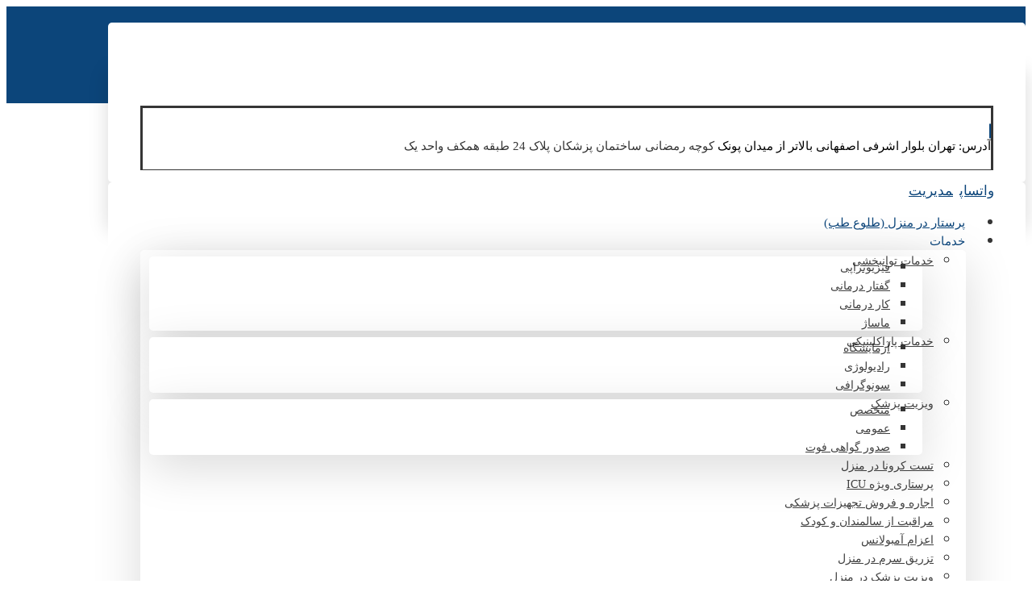

--- FILE ---
content_type: text/html; charset=UTF-8
request_url: https://tolouteb.com/tag/%D8%B2%D9%85%D8%B3%D8%AA%D8%A7%D9%86-%D9%88-%D8%B3%D8%A7%D9%84%D9%85%D9%86%D8%AF%D8%A7%D9%86/
body_size: 21579
content:
<!DOCTYPE html>
<html dir="rtl" lang="fa-IR">
<head>
<meta http-equiv="Content-Type" content="text/html; charset=UTF-8"/>
<meta name="viewport" content="width=device-width, initial-scale=1.0, minimum-scale=1.0"/>
<meta name='robots' content='noindex, follow' />
<!-- This site is optimized with the Yoast SEO Premium plugin v26.0 (Yoast SEO v26.8) - https://yoast.com/product/yoast-seo-premium-wordpress/ -->
<title>بایگانی‌های زمستان و سالمندان - مرکز پرستاری طلوع طب</title>
<meta property="og:locale" content="fa_IR" />
<meta property="og:type" content="article" />
<meta property="og:title" content="بایگانی‌های زمستان و سالمندان" />
<meta property="og:url" content="https://tolouteb.com/tag/زمستان-و-سالمندان/" />
<meta property="og:site_name" content="مرکز پرستاری طلوع طب" />
<meta name="twitter:card" content="summary_large_image" />
<script type="application/ld+json" class="yoast-schema-graph">{"@context":"https://schema.org","@graph":[{"@type":"CollectionPage","@id":"https://tolouteb.com/tag/%d8%b2%d9%85%d8%b3%d8%aa%d8%a7%d9%86-%d9%88-%d8%b3%d8%a7%d9%84%d9%85%d9%86%d8%af%d8%a7%d9%86/","url":"https://tolouteb.com/tag/%d8%b2%d9%85%d8%b3%d8%aa%d8%a7%d9%86-%d9%88-%d8%b3%d8%a7%d9%84%d9%85%d9%86%d8%af%d8%a7%d9%86/","name":"بایگانی‌های زمستان و سالمندان - مرکز پرستاری طلوع طب","isPartOf":{"@id":"https://tolouteb.com/#website"},"primaryImageOfPage":{"@id":"https://tolouteb.com/tag/%d8%b2%d9%85%d8%b3%d8%aa%d8%a7%d9%86-%d9%88-%d8%b3%d8%a7%d9%84%d9%85%d9%86%d8%af%d8%a7%d9%86/#primaryimage"},"image":{"@id":"https://tolouteb.com/tag/%d8%b2%d9%85%d8%b3%d8%aa%d8%a7%d9%86-%d9%88-%d8%b3%d8%a7%d9%84%d9%85%d9%86%d8%af%d8%a7%d9%86/#primaryimage"},"thumbnailUrl":"https://tolouteb.com/wp-content/uploads/2022/01/زمستان-و-سالمندان.jpg","breadcrumb":{"@id":"https://tolouteb.com/tag/%d8%b2%d9%85%d8%b3%d8%aa%d8%a7%d9%86-%d9%88-%d8%b3%d8%a7%d9%84%d9%85%d9%86%d8%af%d8%a7%d9%86/#breadcrumb"},"inLanguage":"fa-IR"},{"@type":"ImageObject","inLanguage":"fa-IR","@id":"https://tolouteb.com/tag/%d8%b2%d9%85%d8%b3%d8%aa%d8%a7%d9%86-%d9%88-%d8%b3%d8%a7%d9%84%d9%85%d9%86%d8%af%d8%a7%d9%86/#primaryimage","url":"https://tolouteb.com/wp-content/uploads/2022/01/زمستان-و-سالمندان.jpg","contentUrl":"https://tolouteb.com/wp-content/uploads/2022/01/زمستان-و-سالمندان.jpg","width":840,"height":560,"caption":"صبح های یخبندان و بارش برف مطمئناً نکات مثبت خود را دارند، اما سالمندان و هوای سرد همیشه با هم ترکیب نمی شوند."},{"@type":"BreadcrumbList","@id":"https://tolouteb.com/tag/%d8%b2%d9%85%d8%b3%d8%aa%d8%a7%d9%86-%d9%88-%d8%b3%d8%a7%d9%84%d9%85%d9%86%d8%af%d8%a7%d9%86/#breadcrumb","itemListElement":[{"@type":"ListItem","position":1,"name":"خانه","item":"https://tolouteb.com/"},{"@type":"ListItem","position":2,"name":"زمستان و سالمندان"}]},{"@type":"WebSite","@id":"https://tolouteb.com/#website","url":"https://tolouteb.com/","name":"خدمات پرستاری و پزشکی در منزل طلوع طب","description":"نگهداری از سالمند در منزل ، ویزیت پزشک در منزل ، انجام کلیه تزریقات در منزل ، نگهداری از کودک در منزل ، تست کرونا در منزل ، تجهیز اتاق ای سی یو در منزل","publisher":{"@id":"https://tolouteb.com/#organization"},"potentialAction":[{"@type":"SearchAction","target":{"@type":"EntryPoint","urlTemplate":"https://tolouteb.com/?s={search_term_string}"},"query-input":{"@type":"PropertyValueSpecification","valueRequired":true,"valueName":"search_term_string"}}],"inLanguage":"fa-IR"},{"@type":["Organization","Place","Nursing"],"@id":"https://tolouteb.com/#organization","name":"طلوع طب","url":"https://tolouteb.com/","logo":{"@id":"https://tolouteb.com/tag/%d8%b2%d9%85%d8%b3%d8%aa%d8%a7%d9%86-%d9%88-%d8%b3%d8%a7%d9%84%d9%85%d9%86%d8%af%d8%a7%d9%86/#local-main-organization-logo"},"image":{"@id":"https://tolouteb.com/tag/%d8%b2%d9%85%d8%b3%d8%aa%d8%a7%d9%86-%d9%88-%d8%b3%d8%a7%d9%84%d9%85%d9%86%d8%af%d8%a7%d9%86/#local-main-organization-logo"},"sameAs":["https://www.instagram.com/tolouteb/"],"address":{"@id":"https://tolouteb.com/tag/%d8%b2%d9%85%d8%b3%d8%aa%d8%a7%d9%86-%d9%88-%d8%b3%d8%a7%d9%84%d9%85%d9%86%d8%af%d8%a7%d9%86/#local-main-place-address"},"geo":{"@type":"GeoCoordinates","latitude":"35.76032888561643","longitude":"51.33566606607251"},"telephone":["09198927130","02191012121"],"contactPoint":{"@type":"ContactPoint","telephone":"02191012121","email":"info@tolouteb.com"},"openingHoursSpecification":{"@type":"OpeningHoursSpecification","dayOfWeek":["Monday","Tuesday","Wednesday","Thursday","Friday","Saturday","Sunday"],"opens":"00:00","closes":"23:59"},"email":"info@tolouteb.com","faxNumber":"02191012121","priceRange":"$$"},{"@type":"PostalAddress","@id":"https://tolouteb.com/tag/%d8%b2%d9%85%d8%b3%d8%aa%d8%a7%d9%86-%d9%88-%d8%b3%d8%a7%d9%84%d9%85%d9%86%d8%af%d8%a7%d9%86/#local-main-place-address","streetAddress":"تهران بلوار اشرفی اصفهانی بالاتر از میدان پونک کوچه رمضانی ساختمان پزشکان پلاک 24 طبقه همکف واحد یک","addressLocality":"تهران","postalCode":"021","addressRegion":"تهران","addressCountry":"IR"},{"@type":"ImageObject","inLanguage":"fa-IR","@id":"https://tolouteb.com/tag/%d8%b2%d9%85%d8%b3%d8%aa%d8%a7%d9%86-%d9%88-%d8%b3%d8%a7%d9%84%d9%85%d9%86%d8%af%d8%a7%d9%86/#local-main-organization-logo","url":"https://tolouteb.com/wp-content/uploads/2021/07/logo-png.png","contentUrl":"https://tolouteb.com/wp-content/uploads/2021/07/logo-png.png","width":409,"height":337,"caption":"طلوع طب"}]}</script>
<meta name="geo.placename" content="تهران" />
<meta name="geo.position" content="35.76032888561643;51.33566606607251" />
<meta name="geo.region" content="ایران" />
<!-- / Yoast SEO Premium plugin. -->
<style id='wp-img-auto-sizes-contain-inline-css'>
img:is([sizes=auto i],[sizes^="auto," i]){contain-intrinsic-size:3000px 1500px}
/*# sourceURL=wp-img-auto-sizes-contain-inline-css */
</style>
<style id='wp-block-library-inline-css'>
:root{--wp-block-synced-color:#7a00df;--wp-block-synced-color--rgb:122,0,223;--wp-bound-block-color:var(--wp-block-synced-color);--wp-editor-canvas-background:#ddd;--wp-admin-theme-color:#007cba;--wp-admin-theme-color--rgb:0,124,186;--wp-admin-theme-color-darker-10:#006ba1;--wp-admin-theme-color-darker-10--rgb:0,107,160.5;--wp-admin-theme-color-darker-20:#005a87;--wp-admin-theme-color-darker-20--rgb:0,90,135;--wp-admin-border-width-focus:2px}@media (min-resolution:192dpi){:root{--wp-admin-border-width-focus:1.5px}}.wp-element-button{cursor:pointer}:root .has-very-light-gray-background-color{background-color:#eee}:root .has-very-dark-gray-background-color{background-color:#313131}:root .has-very-light-gray-color{color:#eee}:root .has-very-dark-gray-color{color:#313131}:root .has-vivid-green-cyan-to-vivid-cyan-blue-gradient-background{background:linear-gradient(135deg,#00d084,#0693e3)}:root .has-purple-crush-gradient-background{background:linear-gradient(135deg,#34e2e4,#4721fb 50%,#ab1dfe)}:root .has-hazy-dawn-gradient-background{background:linear-gradient(135deg,#faaca8,#dad0ec)}:root .has-subdued-olive-gradient-background{background:linear-gradient(135deg,#fafae1,#67a671)}:root .has-atomic-cream-gradient-background{background:linear-gradient(135deg,#fdd79a,#004a59)}:root .has-nightshade-gradient-background{background:linear-gradient(135deg,#330968,#31cdcf)}:root .has-midnight-gradient-background{background:linear-gradient(135deg,#020381,#2874fc)}:root{--wp--preset--font-size--normal:16px;--wp--preset--font-size--huge:42px}.has-regular-font-size{font-size:1em}.has-larger-font-size{font-size:2.625em}.has-normal-font-size{font-size:var(--wp--preset--font-size--normal)}.has-huge-font-size{font-size:var(--wp--preset--font-size--huge)}.has-text-align-center{text-align:center}.has-text-align-left{text-align:left}.has-text-align-right{text-align:right}.has-fit-text{white-space:nowrap!important}#end-resizable-editor-section{display:none}.aligncenter{clear:both}.items-justified-left{justify-content:flex-start}.items-justified-center{justify-content:center}.items-justified-right{justify-content:flex-end}.items-justified-space-between{justify-content:space-between}.screen-reader-text{border:0;clip-path:inset(50%);height:1px;margin:-1px;overflow:hidden;padding:0;position:absolute;width:1px;word-wrap:normal!important}.screen-reader-text:focus{background-color:#ddd;clip-path:none;color:#444;display:block;font-size:1em;height:auto;left:5px;line-height:normal;padding:15px 23px 14px;text-decoration:none;top:5px;width:auto;z-index:100000}html :where(.has-border-color){border-style:solid}html :where([style*=border-top-color]){border-top-style:solid}html :where([style*=border-right-color]){border-right-style:solid}html :where([style*=border-bottom-color]){border-bottom-style:solid}html :where([style*=border-left-color]){border-left-style:solid}html :where([style*=border-width]){border-style:solid}html :where([style*=border-top-width]){border-top-style:solid}html :where([style*=border-right-width]){border-right-style:solid}html :where([style*=border-bottom-width]){border-bottom-style:solid}html :where([style*=border-left-width]){border-left-style:solid}html :where(img[class*=wp-image-]){height:auto;max-width:100%}:where(figure){margin:0 0 1em}html :where(.is-position-sticky){--wp-admin--admin-bar--position-offset:var(--wp-admin--admin-bar--height,0px)}@media screen and (max-width:600px){html :where(.is-position-sticky){--wp-admin--admin-bar--position-offset:0px}}
.irp-box{margin:25px 0;padding:20px 24px;background:linear-gradient(135deg,#fffdf5,#fff7e6);border:1px solid #fcd34d;border-right:6px solid #f59e0b;border-radius:16px;box-shadow:0 4px 14px rgba(0,0,0,0.05);transition:all .3s ease}
.irp-box:hover{box-shadow:0 6px 20px rgba(0,0,0,0.08);transform:translateY(-3px)}
.irp-box h3{margin:0 0 10px;font-size:17px;color:#1f2937;font-weight:700;border-bottom:1px solid #facc15;padding-bottom:6px;display:inline-block}
.irp-links a{display:block;color:#b45309;text-decoration:none;margin-bottom:6px;font-size:15px;line-height:1.6;font-weight:500;transition:color .3s}
.irp-links a:hover{color:#78350f;text-decoration:none}
/*# sourceURL=wp-block-library-inline-css */
</style><style id='global-styles-inline-css'>
:root{--wp--preset--aspect-ratio--square: 1;--wp--preset--aspect-ratio--4-3: 4/3;--wp--preset--aspect-ratio--3-4: 3/4;--wp--preset--aspect-ratio--3-2: 3/2;--wp--preset--aspect-ratio--2-3: 2/3;--wp--preset--aspect-ratio--16-9: 16/9;--wp--preset--aspect-ratio--9-16: 9/16;--wp--preset--color--black: #000000;--wp--preset--color--cyan-bluish-gray: #abb8c3;--wp--preset--color--white: #ffffff;--wp--preset--color--pale-pink: #f78da7;--wp--preset--color--vivid-red: #cf2e2e;--wp--preset--color--luminous-vivid-orange: #ff6900;--wp--preset--color--luminous-vivid-amber: #fcb900;--wp--preset--color--light-green-cyan: #7bdcb5;--wp--preset--color--vivid-green-cyan: #00d084;--wp--preset--color--pale-cyan-blue: #8ed1fc;--wp--preset--color--vivid-cyan-blue: #0693e3;--wp--preset--color--vivid-purple: #9b51e0;--wp--preset--gradient--vivid-cyan-blue-to-vivid-purple: linear-gradient(135deg,rgb(6,147,227) 0%,rgb(155,81,224) 100%);--wp--preset--gradient--light-green-cyan-to-vivid-green-cyan: linear-gradient(135deg,rgb(122,220,180) 0%,rgb(0,208,130) 100%);--wp--preset--gradient--luminous-vivid-amber-to-luminous-vivid-orange: linear-gradient(135deg,rgb(252,185,0) 0%,rgb(255,105,0) 100%);--wp--preset--gradient--luminous-vivid-orange-to-vivid-red: linear-gradient(135deg,rgb(255,105,0) 0%,rgb(207,46,46) 100%);--wp--preset--gradient--very-light-gray-to-cyan-bluish-gray: linear-gradient(135deg,rgb(238,238,238) 0%,rgb(169,184,195) 100%);--wp--preset--gradient--cool-to-warm-spectrum: linear-gradient(135deg,rgb(74,234,220) 0%,rgb(151,120,209) 20%,rgb(207,42,186) 40%,rgb(238,44,130) 60%,rgb(251,105,98) 80%,rgb(254,248,76) 100%);--wp--preset--gradient--blush-light-purple: linear-gradient(135deg,rgb(255,206,236) 0%,rgb(152,150,240) 100%);--wp--preset--gradient--blush-bordeaux: linear-gradient(135deg,rgb(254,205,165) 0%,rgb(254,45,45) 50%,rgb(107,0,62) 100%);--wp--preset--gradient--luminous-dusk: linear-gradient(135deg,rgb(255,203,112) 0%,rgb(199,81,192) 50%,rgb(65,88,208) 100%);--wp--preset--gradient--pale-ocean: linear-gradient(135deg,rgb(255,245,203) 0%,rgb(182,227,212) 50%,rgb(51,167,181) 100%);--wp--preset--gradient--electric-grass: linear-gradient(135deg,rgb(202,248,128) 0%,rgb(113,206,126) 100%);--wp--preset--gradient--midnight: linear-gradient(135deg,rgb(2,3,129) 0%,rgb(40,116,252) 100%);--wp--preset--font-size--small: 13px;--wp--preset--font-size--medium: 20px;--wp--preset--font-size--large: 36px;--wp--preset--font-size--x-large: 42px;--wp--preset--spacing--20: 0.44rem;--wp--preset--spacing--30: 0.67rem;--wp--preset--spacing--40: 1rem;--wp--preset--spacing--50: 1.5rem;--wp--preset--spacing--60: 2.25rem;--wp--preset--spacing--70: 3.38rem;--wp--preset--spacing--80: 5.06rem;--wp--preset--shadow--natural: 6px 6px 9px rgba(0, 0, 0, 0.2);--wp--preset--shadow--deep: 12px 12px 50px rgba(0, 0, 0, 0.4);--wp--preset--shadow--sharp: 6px 6px 0px rgba(0, 0, 0, 0.2);--wp--preset--shadow--outlined: 6px 6px 0px -3px rgb(255, 255, 255), 6px 6px rgb(0, 0, 0);--wp--preset--shadow--crisp: 6px 6px 0px rgb(0, 0, 0);}:where(.is-layout-flex){gap: 0.5em;}:where(.is-layout-grid){gap: 0.5em;}body .is-layout-flex{display: flex;}.is-layout-flex{flex-wrap: wrap;align-items: center;}.is-layout-flex > :is(*, div){margin: 0;}body .is-layout-grid{display: grid;}.is-layout-grid > :is(*, div){margin: 0;}:where(.wp-block-columns.is-layout-flex){gap: 2em;}:where(.wp-block-columns.is-layout-grid){gap: 2em;}:where(.wp-block-post-template.is-layout-flex){gap: 1.25em;}:where(.wp-block-post-template.is-layout-grid){gap: 1.25em;}.has-black-color{color: var(--wp--preset--color--black) !important;}.has-cyan-bluish-gray-color{color: var(--wp--preset--color--cyan-bluish-gray) !important;}.has-white-color{color: var(--wp--preset--color--white) !important;}.has-pale-pink-color{color: var(--wp--preset--color--pale-pink) !important;}.has-vivid-red-color{color: var(--wp--preset--color--vivid-red) !important;}.has-luminous-vivid-orange-color{color: var(--wp--preset--color--luminous-vivid-orange) !important;}.has-luminous-vivid-amber-color{color: var(--wp--preset--color--luminous-vivid-amber) !important;}.has-light-green-cyan-color{color: var(--wp--preset--color--light-green-cyan) !important;}.has-vivid-green-cyan-color{color: var(--wp--preset--color--vivid-green-cyan) !important;}.has-pale-cyan-blue-color{color: var(--wp--preset--color--pale-cyan-blue) !important;}.has-vivid-cyan-blue-color{color: var(--wp--preset--color--vivid-cyan-blue) !important;}.has-vivid-purple-color{color: var(--wp--preset--color--vivid-purple) !important;}.has-black-background-color{background-color: var(--wp--preset--color--black) !important;}.has-cyan-bluish-gray-background-color{background-color: var(--wp--preset--color--cyan-bluish-gray) !important;}.has-white-background-color{background-color: var(--wp--preset--color--white) !important;}.has-pale-pink-background-color{background-color: var(--wp--preset--color--pale-pink) !important;}.has-vivid-red-background-color{background-color: var(--wp--preset--color--vivid-red) !important;}.has-luminous-vivid-orange-background-color{background-color: var(--wp--preset--color--luminous-vivid-orange) !important;}.has-luminous-vivid-amber-background-color{background-color: var(--wp--preset--color--luminous-vivid-amber) !important;}.has-light-green-cyan-background-color{background-color: var(--wp--preset--color--light-green-cyan) !important;}.has-vivid-green-cyan-background-color{background-color: var(--wp--preset--color--vivid-green-cyan) !important;}.has-pale-cyan-blue-background-color{background-color: var(--wp--preset--color--pale-cyan-blue) !important;}.has-vivid-cyan-blue-background-color{background-color: var(--wp--preset--color--vivid-cyan-blue) !important;}.has-vivid-purple-background-color{background-color: var(--wp--preset--color--vivid-purple) !important;}.has-black-border-color{border-color: var(--wp--preset--color--black) !important;}.has-cyan-bluish-gray-border-color{border-color: var(--wp--preset--color--cyan-bluish-gray) !important;}.has-white-border-color{border-color: var(--wp--preset--color--white) !important;}.has-pale-pink-border-color{border-color: var(--wp--preset--color--pale-pink) !important;}.has-vivid-red-border-color{border-color: var(--wp--preset--color--vivid-red) !important;}.has-luminous-vivid-orange-border-color{border-color: var(--wp--preset--color--luminous-vivid-orange) !important;}.has-luminous-vivid-amber-border-color{border-color: var(--wp--preset--color--luminous-vivid-amber) !important;}.has-light-green-cyan-border-color{border-color: var(--wp--preset--color--light-green-cyan) !important;}.has-vivid-green-cyan-border-color{border-color: var(--wp--preset--color--vivid-green-cyan) !important;}.has-pale-cyan-blue-border-color{border-color: var(--wp--preset--color--pale-cyan-blue) !important;}.has-vivid-cyan-blue-border-color{border-color: var(--wp--preset--color--vivid-cyan-blue) !important;}.has-vivid-purple-border-color{border-color: var(--wp--preset--color--vivid-purple) !important;}.has-vivid-cyan-blue-to-vivid-purple-gradient-background{background: var(--wp--preset--gradient--vivid-cyan-blue-to-vivid-purple) !important;}.has-light-green-cyan-to-vivid-green-cyan-gradient-background{background: var(--wp--preset--gradient--light-green-cyan-to-vivid-green-cyan) !important;}.has-luminous-vivid-amber-to-luminous-vivid-orange-gradient-background{background: var(--wp--preset--gradient--luminous-vivid-amber-to-luminous-vivid-orange) !important;}.has-luminous-vivid-orange-to-vivid-red-gradient-background{background: var(--wp--preset--gradient--luminous-vivid-orange-to-vivid-red) !important;}.has-very-light-gray-to-cyan-bluish-gray-gradient-background{background: var(--wp--preset--gradient--very-light-gray-to-cyan-bluish-gray) !important;}.has-cool-to-warm-spectrum-gradient-background{background: var(--wp--preset--gradient--cool-to-warm-spectrum) !important;}.has-blush-light-purple-gradient-background{background: var(--wp--preset--gradient--blush-light-purple) !important;}.has-blush-bordeaux-gradient-background{background: var(--wp--preset--gradient--blush-bordeaux) !important;}.has-luminous-dusk-gradient-background{background: var(--wp--preset--gradient--luminous-dusk) !important;}.has-pale-ocean-gradient-background{background: var(--wp--preset--gradient--pale-ocean) !important;}.has-electric-grass-gradient-background{background: var(--wp--preset--gradient--electric-grass) !important;}.has-midnight-gradient-background{background: var(--wp--preset--gradient--midnight) !important;}.has-small-font-size{font-size: var(--wp--preset--font-size--small) !important;}.has-medium-font-size{font-size: var(--wp--preset--font-size--medium) !important;}.has-large-font-size{font-size: var(--wp--preset--font-size--large) !important;}.has-x-large-font-size{font-size: var(--wp--preset--font-size--x-large) !important;}
/*# sourceURL=global-styles-inline-css */
</style>
<style id='classic-theme-styles-inline-css'>
/*! This file is auto-generated */
.wp-block-button__link{color:#fff;background-color:#32373c;border-radius:9999px;box-shadow:none;text-decoration:none;padding:calc(.667em + 2px) calc(1.333em + 2px);font-size:1.125em}.wp-block-file__button{background:#32373c;color:#fff;text-decoration:none}
/*# sourceURL=/wp-includes/css/classic-themes.min.css */
</style>
<!-- <link rel='stylesheet' id='kk-star-ratings-css' href='https://tolouteb.com/wp-content/plugins/kk-star-ratings/src/core/public/css/kk-star-ratings.min.css?ver=5.4.10.3' media='all' /> -->
<!-- <link rel='stylesheet' id='vc_font_awesome_5_shims-css' href='https://tolouteb.com/wp-content/plugins/js_composer/assets/lib/bower/font-awesome/css/v4-shims.min.css?ver=6.7.0' media='all' /> -->
<!-- <link rel='stylesheet' id='vc_font_awesome_5-css' href='https://tolouteb.com/wp-content/plugins/js_composer/assets/lib/bower/font-awesome/css/all.min.css?ver=6.7.0' media='all' /> -->
<!-- <link rel='stylesheet' id='cz-icons-pack-css' href='https://tolouteb.com/wp-content/plugins/codevz-plus/admin/fields/codevz_fields/icons/czicons.css?ver=4.3.8' media='all' /> -->
<!-- <link rel='stylesheet' id='rtl-xtra-front-css' href='https://tolouteb.com/wp-content/plugins/codevz-plus/rtl-xtra/css/rtl-xtra-front.css?ver=6.9' media='all' /> -->
<!-- <link rel='stylesheet' id='js_composer_front-css' href='https://tolouteb.com/wp-content/plugins/js_composer/assets/css/js_composer.min.css?ver=6.7.0' media='all' /> -->
<!-- <link rel='stylesheet' id='rtl-js_composer_front-css' href='https://tolouteb.com/wp-content/plugins/codevz-plus/rtl-xtra/css/xtra_js_composer.min.css?ver=6.9' media='all' /> -->
<!-- <link rel='stylesheet' id='crp-style-rounded-thumbs-css' href='https://tolouteb.com/wp-content/plugins/contextual-related-posts/css/rounded-thumbs.min.css?ver=4.1.0' media='all' /> -->
<link rel="stylesheet" type="text/css" href="//tolouteb.com/wp-content/cache/wpfc-minified/kp697w3a/e8k5s.css" media="all"/>
<style id='crp-style-rounded-thumbs-inline-css'>
.crp_related.crp-rounded-thumbs a {
width: 300px;
height: 300px;
text-decoration: none;
}
.crp_related.crp-rounded-thumbs img {
max-width: 300px;
margin: auto;
}
.crp_related.crp-rounded-thumbs .crp_title {
width: 100%;
}
/*# sourceURL=crp-style-rounded-thumbs-inline-css */
</style>
<!-- <link rel='stylesheet' id='ez-toc-css' href='https://tolouteb.com/wp-content/plugins/easy-table-of-contents/assets/css/screen.min.css?ver=2.0.80' media='all' /> -->
<link rel="stylesheet" type="text/css" href="//tolouteb.com/wp-content/cache/wpfc-minified/d7rqvjlp/e8k7k.css" media="all"/>
<style id='ez-toc-inline-css'>
div#ez-toc-container .ez-toc-title {font-size: 120%;}div#ez-toc-container .ez-toc-title {font-weight: 500;}div#ez-toc-container ul li , div#ez-toc-container ul li a {font-size: 100%;}div#ez-toc-container ul li , div#ez-toc-container ul li a {font-weight: 500;}div#ez-toc-container nav ul ul li {font-size: 98%;}.ez-toc-box-title {font-weight: bold; margin-bottom: 10px; text-align: center; text-transform: uppercase; letter-spacing: 1px; color: #666; padding-bottom: 5px;position:absolute;top:-4%;left:5%;background-color: inherit;transition: top 0.3s ease;}.ez-toc-box-title.toc-closed {top:-25%;}
.ez-toc-container-direction {direction: rtl;}.ez-toc-counter-rtl ul {direction: rtl;counter-reset: item-level1, item-level2, item-level3, item-level4, item-level5, item-level6;}.ez-toc-counter-rtl ul ul {direction: rtl;counter-reset: item-level2, item-level3, item-level4, item-level5, item-level6;}.ez-toc-counter-rtl ul ul ul {direction: rtl;counter-reset: item-level3, item-level4, item-level5, item-level6;}.ez-toc-counter-rtl ul ul ul ul {direction: rtl;counter-reset: item-level4, item-level5, item-level6;}.ez-toc-counter-rtl ul ul ul ul ul {direction: rtl;counter-reset: item-level5, item-level6;}.ez-toc-counter-rtl ul ul ul ul ul ul {direction: rtl;counter-reset: item-level6;}.ez-toc-counter-rtl ul li {counter-increment: item-level1;}.ez-toc-counter-rtl ul ul li {counter-increment: item-level2;}.ez-toc-counter-rtl ul ul ul li {counter-increment: item-level3;}.ez-toc-counter-rtl ul ul ul ul li {counter-increment: item-level4;}.ez-toc-counter-rtl ul ul ul ul ul li {counter-increment: item-level5;}.ez-toc-counter-rtl ul ul ul ul ul ul li {counter-increment: item-level6;}.ez-toc-counter-rtl nav ul li a::before {content: counter(item-level1, decimal) '. ';float: right;margin-left: 0.2rem;flex-grow: 0;flex-shrink: 0;  }.ez-toc-counter-rtl nav ul ul li a::before {content: counter(item-level2, decimal) "." counter(item-level1, decimal) '. ';float: right;margin-left: 0.2rem;flex-grow: 0;flex-shrink: 0;  }.ez-toc-counter-rtl nav ul ul ul li a::before {content: counter(item-level3, decimal) "." counter(item-level2, decimal) "." counter(item-level1, decimal) '. ';float: right;margin-left: 0.2rem;flex-grow: 0;flex-shrink: 0;  }.ez-toc-counter-rtl nav ul ul ul ul li a::before {content: counter(item-level4, decimal) "." counter(item-level3, decimal) "." counter(item-level2, decimal) "." counter(item-level1, decimal) '. ';float: right;margin-left: 0.2rem;flex-grow: 0;flex-shrink: 0;  }.ez-toc-counter-rtl nav ul ul ul ul ul li a::before {content: counter(item-level5, decimal) "." counter(item-level4, decimal) "." counter(item-level3, decimal) "." counter(item-level2, decimal) "." counter(item-level1, decimal) '. ';float: right;margin-left: 0.2rem;flex-grow: 0;flex-shrink: 0;  }.ez-toc-counter-rtl nav ul ul ul ul ul ul li a::before {content: counter(item-level6, decimal) "." counter(item-level5, decimal) "." counter(item-level4, decimal) "." counter(item-level3, decimal) "." counter(item-level2, decimal) "." counter(item-level1, decimal) '. ';float: right;margin-left: 0.2rem;flex-grow: 0;flex-shrink: 0;  }.ez-toc-widget-direction {direction: rtl;}.ez-toc-widget-container-rtl ul {direction: rtl;counter-reset: item-level1, item-level2, item-level3, item-level4, item-level5, item-level6;}.ez-toc-widget-container-rtl ul ul {direction: rtl;counter-reset: item-level2, item-level3, item-level4, item-level5, item-level6;}.ez-toc-widget-container-rtl ul ul ul {direction: rtl;counter-reset: item-level3, item-level4, item-level5, item-level6;}.ez-toc-widget-container-rtl ul ul ul ul {direction: rtl;counter-reset: item-level4, item-level5, item-level6;}.ez-toc-widget-container-rtl ul ul ul ul ul {direction: rtl;counter-reset: item-level5, item-level6;}.ez-toc-widget-container-rtl ul ul ul ul ul ul {direction: rtl;counter-reset: item-level6;}.ez-toc-widget-container-rtl ul li {counter-increment: item-level1;}.ez-toc-widget-container-rtl ul ul li {counter-increment: item-level2;}.ez-toc-widget-container-rtl ul ul ul li {counter-increment: item-level3;}.ez-toc-widget-container-rtl ul ul ul ul li {counter-increment: item-level4;}.ez-toc-widget-container-rtl ul ul ul ul ul li {counter-increment: item-level5;}.ez-toc-widget-container-rtl ul ul ul ul ul ul li {counter-increment: item-level6;}.ez-toc-widget-container-rtl nav ul li a::before {content: counter(item-level1, decimal) '. ';float: right;margin-left: 0.2rem;flex-grow: 0;flex-shrink: 0;  }.ez-toc-widget-container-rtl nav ul ul li a::before {content: counter(item-level2, decimal) "." counter(item-level1, decimal) '. ';float: right;margin-left: 0.2rem;flex-grow: 0;flex-shrink: 0;  }.ez-toc-widget-container-rtl nav ul ul ul li a::before {content: counter(item-level3, decimal) "." counter(item-level2, decimal) "." counter(item-level1, decimal) '. ';float: right;margin-left: 0.2rem;flex-grow: 0;flex-shrink: 0;  }.ez-toc-widget-container-rtl nav ul ul ul ul li a::before {content: counter(item-level4, decimal) "." counter(item-level3, decimal) "." counter(item-level2, decimal) "." counter(item-level1, decimal) '. ';float: right;margin-left: 0.2rem;flex-grow: 0;flex-shrink: 0;  }.ez-toc-widget-container-rtl nav ul ul ul ul ul li a::before {content: counter(item-level5, decimal) "." counter(item-level4, decimal) "." counter(item-level3, decimal) "." counter(item-level2, decimal) "." counter(item-level1, decimal) '. ';float: right;margin-left: 0.2rem;flex-grow: 0;flex-shrink: 0;  }.ez-toc-widget-container-rtl nav ul ul ul ul ul ul li a::before {content: counter(item-level6, decimal) "." counter(item-level5, decimal) "." counter(item-level4, decimal) "." counter(item-level3, decimal) "." counter(item-level2, decimal) "." counter(item-level1, decimal) '. ';float: right;margin-left: 0.2rem;flex-grow: 0;flex-shrink: 0;  }
/*# sourceURL=ez-toc-inline-css */
</style>
<!-- <link rel='stylesheet' id='codevz-style-css' href='https://tolouteb.com/wp-content/themes/xtra/style.css?ver=6.9' media='all' /> -->
<!-- <link rel='stylesheet' id='codevz-child-style-css' href='https://tolouteb.com/wp-content/themes/xtra-child/style.css?ver=6.9' media='all' /> -->
<!-- <link rel='stylesheet' id='xtra-css' href='https://tolouteb.com/wp-content/themes/xtra/assets/css/core.css?ver=4.2.1.1' media='all' /> -->
<!-- <link rel='stylesheet' id='xtra-rtl-css' href='https://tolouteb.com/wp-content/themes/xtra/assets/css/core.rtl.css?ver=4.2.1.1' media='all' /> -->
<!-- <link rel='stylesheet' id='codevz-share-css' href='https://tolouteb.com/wp-content/plugins/codevz-plus/assets/css/share.css?ver=4.3.8' media='all' /> -->
<!-- <link rel='stylesheet' id='codevz-plugin-css' href='https://tolouteb.com/wp-content/plugins/codevz-plus/assets/css/codevzplus.css?ver=4.3.8' media='all' /> -->
<!-- <link rel='stylesheet' id='xtra-elementor-front-css' href='https://tolouteb.com/wp-content/plugins/codevz-plus/assets/css/elementor.css?ver=4.3.8' media='all' /> -->
<link rel="stylesheet" type="text/css" href="//tolouteb.com/wp-content/cache/wpfc-minified/2rl5vrp1/e8k95.css" media="all"/>
<script src='//tolouteb.com/wp-content/cache/wpfc-minified/2mrftw8n/e8k5s.js' type="text/javascript"></script>
<!-- <script src="https://tolouteb.com/wp-includes/js/jquery/jquery.min.js?ver=3.7.1" id="jquery-core-js"></script> -->
<!-- <script src="https://tolouteb.com/wp-includes/js/jquery/jquery-migrate.min.js?ver=3.4.1" id="jquery-migrate-js"></script> -->
<meta name="format-detection" content="telephone=no">
<!-- start Simple Custom CSS and JS -->
<style>
@media only screen and (max-width : 600px){
.footer_2.have_center{
display : none !important;
}
h2 span { 
font-size : 28px !important;
}
h2 { 
font-size : 28px !important;
}
#page_content > div > section > div > div > div:nth-child(10) > div > div > div > div.vc_row.wpb_row.vc_inner.vc_row-fluid > .vc_col-sm-1\/5{
width: 49% !important;
float: right !important;
}
#page_content > div > section > div > div > div:nth-child(10) > div > div > div > div.vc_row.wpb_row.vc_inner.vc_row-fluid > .vc_col-sm-1\/5:last-child{
width : 100% !important;
}
}
.xtra-fixed-mobile-nav a i{
display : none !important;
}
.xtra-fixed-mobile-nav a {
color: #ffffff !important;
}
@media only screen and (min-width : 600px){
.home .vc-gitem-zone-height-mode-auto {
background-position: center;
height: 14rem;
}
.home .vc_gitem-post-data-source-post_excerpt{
margin-bottom: 10px !important;
}
}</style>
<!-- end Simple Custom CSS and JS -->
<meta name="generator" content="Powered by WPBakery Page Builder - drag and drop page builder for WordPress."/>
<meta name="generator" content="Powered by Slider Revolution 6.5.5 - responsive, Mobile-Friendly Slider Plugin for WordPress with comfortable drag and drop interface." />
<link rel="icon" href="https://tolouteb.com/wp-content/uploads/2021/07/cropped-logo-png-32x32.png" sizes="32x32" />
<link rel="icon" href="https://tolouteb.com/wp-content/uploads/2021/07/cropped-logo-png-192x192.png" sizes="192x192" />
<link rel="apple-touch-icon" href="https://tolouteb.com/wp-content/uploads/2021/07/cropped-logo-png-180x180.png" />
<meta name="msapplication-TileImage" content="https://tolouteb.com/wp-content/uploads/2021/07/cropped-logo-png-270x270.png" />
<style id="xtra-inline-css" data-noptimize>.admin-bar .cz_fixed_top_border{top:32px}.admin-bar i.offcanvas-close {top: 32px}.admin-bar .offcanvas_area, .admin-bar .hidden_top_bar{margin-top: 32px}.admin-bar .header_5,.admin-bar .onSticky{top: 32px}@media screen and (max-width:768px) {.admin-bar .header_5,.admin-bar .onSticky,.admin-bar .cz_fixed_top_border,.admin-bar i.offcanvas-close {top: 46px}.admin-bar .onSticky {top: 0}.admin-bar .offcanvas_area,.admin-bar .offcanvas_area,.admin-bar .hidden_top_bar{margin-top:46px;height:calc(100% - 46px);}}.row,section.elementor-section.elementor-section-boxed>.elementor-container{width: 1280px}
/* Theme color */a:hover, .sf-menu > .cz.current_menu > a, .sf-menu > .cz .cz.current_menu > a,.sf-menu > .current-menu-parent > a,.comment-text .star-rating span,.xtra-404 span {color: #bfa669} 
form button, .button, #edd-purchase-button, .edd-submit, .edd-submit.button.blue, .edd-submit.button.blue:hover, .edd-submit.button.blue:focus, [type=submit].edd-submit, .sf-menu > .cz > a:before,.sf-menu > .cz > a:before,
.post-password-form input[type="submit"], .wpcf7-submit, .submit_user, 
#commentform #submit, .commentlist li.bypostauthor > .comment-body:after,.commentlist li.comment-author-admin > .comment-body:after, 
.pagination .current, .pagination > b, .pagination a:hover, .page-numbers .current, .page-numbers a:hover, .pagination .next:hover, 
.pagination .prev:hover, input[type=submit], .sticky:before, .commentlist li.comment-author-admin .fn,
input[type=submit],input[type=button],.cz_header_button,.cz_default_portfolio a,
.cz_readmore, .more-link, .cz_btn  {background-color: #bfa669}
.cs_load_more_doing, div.wpcf7 .wpcf7-form .ajax-loader {border-right-color: #bfa669}
input:focus,textarea:focus,select:focus {border-color: #bfa669 !important}
::selection {background-color: #bfa669;color: #fff}
::-moz-selection {background-color: #bfa669;color: #fff}
/* Custom */input {height: 48px}
.search_style_icon_dropdown .outer_search:before, .cz_cart_items:before {
right: 35px
}
.metis.tparrows {
border-radius: 5px;
}
.xtra_custom_tabs .cz_tab_a.cz_active:after {
content: '';
position: absolute;
bottom: 0;
left: 50%;
border-color: transparent;
border-width: 6px;
border-style: solid;
border-bottom-color: inherit;
transform: translateX(-50%);
}
/* Dynamic  */.widget{background-color:#0C457A;padding-top:30px;padding-bottom:30px;margin-right:0px;margin-bottom:50px;margin-left:0px;border-style:solid;border-width:1px;border-color:rgba(,0.24);border-radius:5px}.widget > h4{font-size:18px;color:#ffffff;text-align:center;font-weight:700;background-color:#0C457A;padding:15px 25px;margin-top:-50px;margin-bottom:40px;border-style:none;border-radius:5px;box-shadow:0px 10px 30px 0px rgba(,0.2)}.logo > a, .logo > h1, .logo h2{position:relative;z-index:9999}.header_2{padding-top:0px;margin-top:-100px}#menu_header_2 > .cz > a{font-size:16px;color:rgba(255,255,255,0.8);padding:0px;margin-right:15px;margin-left:15px}#menu_header_2 > .cz > a:hover,#menu_header_2 > .cz:hover > a,#menu_header_2 > .cz.current_menu > a,#menu_header_2 > .current-menu-parent > a{color:#000000}#menu_header_2 > .cz > a:before{background-color:#ffffff;border-width:0px;border-radius:0px}#menu_header_2 .cz .sub-menu:not(.cz_megamenu_inner_ul),#menu_header_2 .cz_megamenu_inner_ul .cz_megamenu_inner_ul{background-color:#ffffff;padding-top:24px;padding-bottom:24px;margin-top:2px;margin-left:27px;border-style:solid;border-top-width:1px;border-color:#eaeaea;border-radius:0px;box-shadow:0px 9px 20px 0px rgba(0,0,0,0.13)}#menu_header_2 .cz .cz a{font-size:14px;color:#353535;font-weight:400;padding-right:24px;padding-left:24px}#menu_header_2 .cz .cz a:hover,#menu_header_2 .cz .cz:hover > a,#menu_header_2 .cz .cz.current_menu > a,#menu_header_2 .cz .current_menu > .current_menu{color:#0C457A ;font-weight:500;padding-right:30px;padding-left:30px}.onSticky{background-color:rgba(0,0,0,0.8) !important}#menu_header_4 > .cz > a{color:#0C457A;margin-bottom:10px;border-style:none;border-radius:5px}#menu_header_4 > .cz > a:hover,#menu_header_4 > .cz:hover > a,#menu_header_4 > .cz.current_menu > a,#menu_header_4 > .current-menu-parent > a{color:#ffffff;background-color:#0C457A}#menu_header_4 .cz .cz a{color:rgba(,0.7);text-align:center;border-style:none}#menu_header_4 .cz .cz a:hover,#menu_header_4 .cz .cz:hover > a,#menu_header_4 .cz .cz.current_menu > a,#menu_header_4 .cz .current_menu > .current_menu{color:#ffffff}.page_title,.header_onthe_cover .page_title{background-position:center center;background-size:cover;background-color:#0C457A ;padding-top:280px;padding-bottom:0px;border-bottom-width:1px;border-color:rgba(,0.1)}.page_title .section_title{font-size:30px;color:#ffffff;padding-left:15px;margin-bottom:20px;text-shadow:1px 1px 3px rgba(,0.24)}.page_title a,.page_title i{color:rgba(,0.85)}.breadcrumbs{background-color:#ffffff;padding:12px 22px 7px;margin-top:15px;margin-right:0px;margin-bottom:0px;border-radius:5px 5px 0 0}.cz_middle_footer{background-color:#0C457A;margin-top:-21px;border-style:none}.footer_widget{color:rgba(255,255,255,0.75);padding:0px 15px 0px 0px;margin-top:0px}.cz_middle_footer a{font-size:15px;color:#ffffff}.cz_middle_footer a:hover{color:#0C457A}.footer_2{background-color:#0C457A;padding-right:100px;padding-left:100px;margin-top:-21px}i.backtotop{font-size:16px;color:#ffffff;background-color:#0C457A;padding:5px;border-style:none;border-width:0px;border-radius:5px}i.fixed_contact{font-size:16px;color:#ffffff;background-color:#0C457A;padding:5px;border-style:none;border-width:0px;border-radius:5px}.footer_widget > h4{font-size:16px;color:#0C457A;padding:0px 0px 15px;margin-bottom:30px;border-style:solid;border-bottom-width:4px;border-color:rgba(,0.15);display:inline-block}.woocommerce ul.products li.product a img{border-style:solid;border-width:1px;border-color:rgba(,0.25);border-radius:5px}.woocommerce ul.products li.product .woocommerce-loop-category__title, .woocommerce ul.products li.product .woocommerce-loop-product__title, .woocommerce ul.products li.product h3,.woocommerce.woo-template-2 ul.products li.product .woocommerce-loop-category__title, .woocommerce.woo-template-2 ul.products li.product .woocommerce-loop-product__title, .woocommerce.woo-template-2 ul.products li.product h3{font-size:20px;color:#ffffff;text-align:center;font-weight:700;background-color:#0C457A;width:75%;padding:15px 20px;margin:-45px 15px auto auto;border-radius:5px;box-shadow:0px 10px 30px 0px rgba(,0.1);display:table;position:absolute;left:50%;z-index:9;transform:translateX(-50%)}.woocommerce ul.products li.product .star-rating{display:none}.woocommerce ul.products li.product .button.add_to_cart_button, .woocommerce ul.products li.product .button[class*="product_type_"]{color:#ffffff;font-weight:500;background-color:#0C457A ;border-radius:4px;position:absolute;bottom:95px;left:50%;opacity:0.0;transform:translateX(-50%)}.woocommerce ul.products li.product .price{font-size:24px;color:#0C457A;top:15px}.woocommerce div.product .summary p.price, .woocommerce div.product .summary span.price{font-size:32px;color:#0C457A }.tagcloud a:hover, .cz_post_cat a:hover{color:#ffffff;background-color:#0C457A }.pagination a, .pagination > b, .pagination span, .page-numbers a, .page-numbers span, .woocommerce nav.woocommerce-pagination ul li a, .woocommerce nav.woocommerce-pagination ul li span{font-size:16px;color:#0C457A;background-color:rgba(,0.2);padding:3px;margin-right:2px;margin-left:2px;border-style:none;border-radius:6px}#menu_header_2 .sub-menu .sub-menu:not(.cz_megamenu_inner_ul){margin-top:-22px;margin-left:0px}.cz-cpt-post .cz_readmore, .cz-cpt-post .more-link{padding:6px 10px 6px 15px;margin-right:auto;margin-bottom:-18px;margin-left:auto;float:none}.cz-cpt-post .cz_readmore:hover, .cz-cpt-post .more-link:hover{background-color:#0C457A}.woocommerce ul.products li.product .button.add_to_cart_button:hover, .woocommerce ul.products li.product .button[class*="product_type_"]:hover{color:#ffffff;background-color:#0C457A}.cz-cpt-post .cz_default_loop .cz_post_author_avatar img{width:32px;padding:0px;border-style:none;border-radius:4px;box-shadow:none 0px 0px 0px #000;display:none}.cz-cpt-post .cz_default_loop .cz_post_author_name{display:none}.cz-cpt-post .cz_default_loop .cz_post_date{font-size:16px;color:#0C457A ;font-style:italic;background-color:rgba(,0.09);padding:3px 12px;margin-left:-10px;border-radius:5px}.rtl.cz-cpt-post .cz_default_loop .cz_post_date{margin-left:0px;margin-right:-10px}.cz-cpt-post .cz_default_loop .cz_post_title h3{font-size:26px}#menu_header_2 > .cz > a .cz_indicator{font-size:14px}.cz-cpt-post .cz_default_loop > div{text-align:center;padding-bottom:0px;margin-bottom:50px;border-style:solid;border-color:rgba(,0.2)}.cz-cpt-post .cz_default_loop .cz_post_meta{margin-bottom:20px}#comments > h3,.content.cz_related_posts > h4,.cz_author_box h4,.related.products > h2,.upsells.products > h2,.up-sells.products > h2{font-size:18px;color:#ffffff;text-align:center;font-weight:700;background-color:#0C457A;padding:15px 25px;margin-top:-30px;margin-bottom:30px;border-style:none;border-radius:5px;box-shadow:0px 10px 30px 0px rgba(,0.2)}.next_prev .previous i,.next_prev .next i{color:#ffffff;background-color:#0C457A ;border-radius:5px}.next_prev .previous:hover i,.next_prev .next:hover i{color:#ffffff;background-color:#0C457A;border-style:none}.next_prev h4{margin-right:8px;margin-left:8px} .content .xtra-post-title{font-size:32px}.single .xtra-post-title{font-size:32px}form button,.comment-form button,.cz_btn,.cz_btn_half_to_fill:before,.cz_btn_half_to_fill_v:before,.cz_btn_half_to_fill:after,.cz_btn_half_to_fill_v:after,.cz_btn_unroll_v:before, .cz_btn_unroll_h:before,.cz_btn_fill_up:before,.cz_btn_fill_down:before,.cz_btn_fill_left:before,.cz_btn_fill_right:before,.wpcf7-submit,input[type=submit],input[type=button],.button,.cz_header_button,.woocommerce a.button,.woocommerce input.button,.woocommerce #respond input#submit.alt,.woocommerce a.button.alt,.woocommerce button.button.alt,.woocommerce input.button.alt,.woocommerce #respond input#submit, .woocommerce a.button, .woocommerce button.button, .woocommerce input.button, #edd-purchase-button, .edd-submit, [type=submit].edd-submit, .edd-submit.button.blue,.woocommerce #payment #place_order, .woocommerce-page #payment #place_order,.woocommerce button.button:disabled, .woocommerce button.button:disabled[disabled], .woocommerce a.button.wc-forward{color:#ffffff;font-weight:700;background-color:#0C457A ;padding:12px 32px;border-radius:5px}input,textarea,select,.qty,.woocommerce-input-wrapper .select2-selection--single{color:#444444;border-radius:5px}.pagination .current, .pagination > b, .pagination a:hover, .page-numbers .current, .page-numbers a:hover, .pagination .next:hover, .pagination .prev:hover, .woocommerce nav.woocommerce-pagination ul li a:focus, .woocommerce nav.woocommerce-pagination ul li a:hover, .woocommerce nav.woocommerce-pagination ul li span.current{color:#ffffff;background-color:#0C457A }[class*="cz_tooltip_"] [data-title]:after{font-family:"IRANSans"}body, body.rtl, .rtl form{color:#353535;font-family:'IRANSans'}h1,h2,h3,h4,h5,h6{font-family:'IRANSans'}#menu_header_2 .cz_parent_megamenu > [class^="cz_megamenu_"] > .cz, .cz_parent_megamenu > [class*=" cz_megamenu_"] > .cz{padding-right:10px;padding-left:10px;margin-top:10px;margin-bottom:10px;border-style:solid;border-left-width:1px;border-color:rgba(63,63,63,0.1)}#menu_header_2 .cz .cz h6{font-size:18px;margin-top:-10px}.cz-cpt-post .cz_post_image, .cz-cpt-post .cz_post_svg{background-color:#ffffff;border-radius:5px}.cz-cpt-portfolio .cz_default_loop .cz_post_image, .cz-cpt-portfolio .cz_post_svg{background-color:#0C457A ;border-radius:5px}.cz-cpt-post .cz_default_loop .cz_post_excerpt{color:rgba(,0.7)}.sf-menu, .sf-menu > .cz > a{font-family:'IRANSans'}form button:hover,.comment-form button:hover,.cz_btn:hover,.cz_btn_half_to_fill:hover:before, .cz_btn_half_to_fill_v:hover:before,.cz_btn_half_to_fill:hover:after, .cz_btn_half_to_fill_v:hover:after,.cz_btn_unroll_v:after, .cz_btn_unroll_h:after,.cz_btn_fill_up:after,.cz_btn_fill_down:after,.cz_btn_fill_left:after,.cz_btn_fill_right:after,.wpcf7-submit:hover,input[type=submit]:hover,input[type=button]:hover,.button:hover,.cz_header_button:hover,.woocommerce a.button:hover,.woocommerce input.button:hover,.woocommerce #respond input#submit.alt:hover,.woocommerce a.button.alt:hover,.woocommerce button.button.alt:hover,.woocommerce input.button.alt:hover,.woocommerce #respond input#submit:hover, .woocommerce a.button:hover, .woocommerce button.button:hover, .woocommerce input.button:hover, #edd-purchase-button:hover, .edd-submit:hover, [type=submit].edd-submit:hover, .edd-submit.button.blue:hover, .edd-submit.button.blue:focus,.woocommerce #payment #place_order:hover, .woocommerce-page #payment #place_order:hover,.woocommerce div.product form.cart .button:hover,.woocommerce button.button:disabled:hover, .woocommerce button.button:disabled[disabled]:hover, .woocommerce a.button.wc-forward:hover{color:#ffffff;background-color:#0C457A;box-shadow:0px 10px 30px 0px rgba(,0.3)}.widget a:hover{color:#ffffff}.page_content img, a.cz_post_image img, footer img, .cz_image_in, .wp-block-gallery figcaption, .cz_grid .cz_grid_link{border-radius:5px}body h1{color:#0C457A;font-family:'IRANSans'}body h2{color:#0C457A;font-family:'IRANSans'}body h3{color:#362f2f;font-family:'IRANSans'}body h4{font-family:'IRANSans'}body h5{font-family:'IRANSans'}body h6{font-family:'IRANSans'}.elms_row .cz_social a, .fixed_side .cz_social a, #xtra-social-popup [class*="xtra-social-type-"] a{font-size:17px;color:#0C457A;padding:2px;margin-right:2px;margin-left:2px;border-radius:99px}.elms_row .cz_social a:hover, .fixed_side .cz_social a:hover, #xtra-social-popup [class*="xtra-social-type-"] a:hover{color:#ffffff;background-color:#0C457A }[class*="cz_tooltip_"] [data-title]:after{color:#ffffff;background-color:#0C457A;border-radius:5px}.header_1{background-color:#0C457A;padding-top:5px;padding-bottom:115px}#menu_header_1 > .cz > a{color:#353535}.header_2 .row{background-color:#ffffff;padding:10px 40px 15px;border-radius:5px ;box-shadow:0px 60px 25px 0px rgba(0,0,0,0.15);box-sizing:border-box}.header_2 .elms_right{padding-bottom:20px;border-style:solid;border-bottom-width:1px;border-color:rgba(,0.3)}.header_3 .row{background-color:#ffffff;padding-right:20px;padding-left:20px;margin-top:-15px;border-radius:5px;box-sizing:border-box}#menu_header_3 > .cz > a{font-size:15px;color:#0C457A;padding:20px 3px;margin-right:12px;margin-left:12px}#menu_header_3 > .cz > a:hover,#menu_header_3 > .cz:hover > a,#menu_header_3 > .cz.current_menu > a,#menu_header_3 > .current-menu-parent > a{color:#0C457A }#menu_header_3 > .cz > a:before{background-color:rgba(,0.2);height:8px;border-radius:15px;bottom:26px}#menu_header_3 > .cz > a .cz_indicator{color:#0C457A }#menu_header_3 .cz .sub-menu:not(.cz_megamenu_inner_ul),#menu_header_3 .cz_megamenu_inner_ul .cz_megamenu_inner_ul{background-color:#ffffff;margin-top:1px;margin-right:14px;margin-left:20px;border-radius:5px;box-shadow:0px 15px 60px 0px rgba(0,0,0,0.15)}#menu_header_3 .cz .cz a{font-size:14px;color:rgba(0,0,0,0.75)}#menu_header_3 .cz .cz a:hover,#menu_header_3 .cz .cz:hover > a,#menu_header_3 .cz .cz.current_menu > a,#menu_header_3 .cz .current_menu > .current_menu{color:#0C457A ;font-weight:700;padding-right:30px;padding-left:30px}#menu_header_3 .sub-menu .sub-menu:not(.cz_megamenu_inner_ul){margin-top:-15px;margin-left:11px}#menu_header_4{text-align:center;background-repeat:no-repeat;background-position:center top;background-size:cover;background-image:linear-gradient(90deg,rgba(,0.85),rgba(,0.85)),url(https://tolouteb.ir/wp-content/uploads/2020/09/bg4.jpg);padding:20px}#menu_header_4 > .cz > a .cz_indicator{border-style:none}#menu_header_4 .cz .sub-menu:not(.cz_megamenu_inner_ul),#menu_header_4 .cz_megamenu_inner_ul .cz_megamenu_inner_ul{border-style:none}#menu_header_4 .cz .cz h6{color:rgba(255,255,255,0.7)}.footer_1{background-color:#ffffff;margin-bottom:21px}.footer_1 .row{background-color:#ffffff;border-style:solid;border-bottom-width:1px;border-color:rgba(255,255,255,0.2)}.footer_2 .elms_left{text-align:right;float:right;direction: rtl}.page_footer{background-color:#0C457A}i.backtotop:hover{color:#ffffff;background-color:#0C457A;box-shadow:0px 12px 30px 0px rgba(,0.15)}div.fixed_contact{color:#ffffff;border-radius:5px}i.fixed_contact:hover{color:#ffffff;background-color:#0C457A;box-shadow:0px 12px 30px 0px rgba(,0.15)}.cz-cpt-post article .cz_post_icon{font-size:24px;color:#0C457A ;background-color:#ffffff;border-radius:5px}.cz-cpt-post article .cz_post_icon:hover{color:#ffffff;background-color:#0C457A}.cz-cpt-post article:hover .cz_post_image,.cz-cpt-post article:hover .cz_post_svg{background-color:#0C457A ;box-shadow:0px 15px 30px 0px rgba(,0.18)}.cz-cpt-post .cz_default_loop .cz_post_title h3:hover{color:#0C457A }.cz-cpt-post .cz_readmore i, .cz-cpt-post .more-link i{margin-right:5px}.rtl.cz-cpt-post .cz_readmore i,.rtl.cz-cpt-post .more-link i{margin-right:0px;margin-left:5px}.single_con .cz_single_fi img{box-shadow:0px 10px 30px 0px rgba(,0.22)}.tagcloud a, .cz_post_cat a{color:#303030;background-color:rgba(,0.04);border-style:none;border-radius:4px}.next_prev{margin-bottom:30px !important;margin-top:20px !important}.next_prev h4 small{color:rgba(,0.5)}.xtra-comments,.content.cz_related_posts,.cz_author_box,.related.products,.upsells.products,.up-sells.products{background-color:#0C457A ;padding-right:30px;padding-bottom:10px;padding-left:30px;margin-bottom:60px;border-style:solid;border-width:1px;border-color:rgba(,0.26);border-radius:5px}.cz_related_posts .cz_related_post > div{text-align:center;background-color:#ffffff;padding:20px;border-radius:5px}.cz_related_posts .cz_related_post_date{font-size:12px}.cz_related_posts .cz_related_post_date a{color:rgba(,0.6)}.xtra-comments .commentlist li article{color:rgba(,0.7);background-color:#ffffff;border-style:none;border-radius:5px}.cz-cpt-portfolio article .cz_post_icon{font-size:36px;color:#ffffff;background-color:rgba(255,255,255,0.01);border-radius:3px;top:auto;right:-20px;bottom:-30px;left:auto}.rtl.cz-cpt-portfolio article .cz_post_icon{left:60px;right:auto}.cz-cpt-portfolio .cz_default_loop .cz_post_title h3{font-size:30px;margin:5px}.cz-cpt-portfolio .cz_default_loop .cz_post_author_avatar img{display:none}.cz-cpt-portfolio .cz_default_loop .cz_post_author_name{display:none}.cz-cpt-portfolio .cz_default_loop .cz_post_date{display:none}.woocommerce ul.products li.product .woocommerce-loop-product__link{padding-bottom:30px}.woocommerce .woocommerce-result-count{font-size:14px;color:#ffffff;background-color:#0C457A ;padding:10px 25px;margin-bottom:60px;border-radius:5px}.woocommerce div.product div.images img{border-style:solid;border-width:1px;border-color:rgba(,0.28)}.single_con .tagcloud a:first-child, .single_con .cz_post_cat a:first-child{color:#ffffff;background-color:#0C457A;width:1em}div.xtra-share{background-color:#0C457A ;padding-top:15px;padding-bottom:15px;border-style:none;border-radius:5px;display:flex}div.xtra-share a{color:#ffffff;width:100%;border-radius:5px;opacity:1}.products .product .xtra-product-icons{font-size:16px;padding:2px;margin-right:-28px;margin-left:-28px;border-radius:5px}.woocommerce .cart .xtra-product-icons:hover{color:#ffffff;background-color:#0C457A;box-shadow:0px 10px 30px 0px rgba(,0.39)}.woocommerce div.product .woocommerce-tabs ul.tabs li.active{color:#ffffff;background-color:#0C457A;border-radius:5px 5px 0 0}.woocommerce div.product .woocommerce-tabs .panel{color:#ffffff;background-color:#0C457A;border-style:none;border-radius:5px}.footer_widget > h4:before{background-color:#0C457A;width:60px;height:1px}.footer_widget > h4:after{background-color:#0C457A;width:7px;height:1px;margin-right:6px;margin-left:6px}#xtra_quick_view .cz_popup_in{border-radius:5px}.woocommerce div.product .woocommerce-tabs ul.tabs li{margin-right:4px;margin-left:4px;border-style:none}.products .product .xtra-add-to-wishlist{border-radius:5px}.products .product .xtra-add-to-wishlist:hover{color:#ffffff;background-color:#0C457A}.products .product .xtra-product-quick-view{border-radius:5px}.products .product .xtra-product-quick-view:hover{color:#ffffff;background-color:#0C457A}.cz_related_posts .cz_related_post:hover h3{color:#0C457A }.woocommerce div.product form.cart .button{font-weight:500}.woocommerce.single span.onsale{font-size:8px;color:#ffffff;background-color:#0C457A ;right:20px}.woocommerce div.product .summary p.price del span, .woocommerce div.product .summary span.price del span{font-size:8px;color:#ffffff}.woocommerce .cart .xtra-product-icons{font-size:20px}.quantity-down{color:#ffffff;font-weight:500;background-color:#0C457A ;border-radius:5px}.quantity-down:hover{background-color:#0C457A}.quantity-up{color:#ffffff;font-weight:600;background-color:#0C457A ;border-radius:5px}.quantity-up:hover{background-color:#0C457A}.xtra-fixed-mobile-nav{background-color:#0C457A }.xtra-fixed-mobile-nav a{color:#0C457A;background-color:#0C457A ;padding-top:15px;padding-bottom:20px}.xtra-fixed-mobile-nav a:hover,.xtra-fixed-mobile-nav .xtra-active{color:#0C457A ;background-color:#0C457A}.xtra-fixed-mobile-nav a span{font-size:14px}div.xtra-share:before{font-size:14px}
/* Responsive */@media screen and (max-width:1280px){#layout{width:100%!important}#layout.layout_1,#layout.layout_2{width:95%!important}.row{width:90% !important;padding:0}blockquote{padding:20px}footer .elms_center,footer .have_center .elms_left, footer .have_center .elms_center, footer .have_center .elms_right{float:none;display:table;text-align:center;margin:0 auto;flex:unset}}@media screen and (max-width:768px){.page_title,.header_onthe_cover .page_title{padding-top:22px;}.cz_related_posts .cz_related_post > div{margin-bottom:20px;}.xtra-comments .commentlist li article{font-size:15px;line-height:1.5;}.footer_widget > h4:after{margin-right:0px;margin-left:0px;}}@media screen and (max-width:480px){.widget{margin-right:10px;margin-left:10px;}.widget > h4{margin-right:-40px;margin-left:-40px;}.page_title,.header_onthe_cover .page_title{padding-top:30px;}.page_title .row{width: 100% !important;}.page_title .section_title{font-size:24px;padding:0px;margin:-15px 0px 0px;}.breadcrumbs{font-size:11px;font-weight:400;background-color:rgba(255,255,255,0.24);padding:15px 20px 10px;border-radius:0px;text-align: center !important;}.footer_widget{margin-bottom:50px;}.single_con{font-size:14px;line-height:1.5;}.xtra-comments,.content.cz_related_posts,.cz_author_box,.related.products,.upsells.products,.up-sells.products{padding:0px 15px 15px;margin-right:0px;margin-left:0px;}#comments > h3,.content.cz_related_posts > h4,.cz_author_box h4,.related.products > h2,.upsells.products > h2,.up-sells.products > h2{margin-bottom:15px;}.xtra-comments .commentlist li article{padding:15px;margin-right:0px;margin-left:0px;}.woocommerce ul.products li.product .woocommerce-loop-category__title, .woocommerce ul.products li.product .woocommerce-loop-product__title, .woocommerce ul.products li.product h3,.woocommerce.woo-template-2 ul.products li.product .woocommerce-loop-category__title, .woocommerce.woo-template-2 ul.products li.product .woocommerce-loop-product__title, .woocommerce.woo-template-2 ul.products li.product h3{font-size:10px;width:95%;}.woocommerce span.onsale, .woocommerce ul.products li.product .onsale,.woocommerce.single span.onsale, .woocommerce.single ul.products li.product .onsale{font-size:8px;top:0px;right:auto;left:0px;}.woocommerce ul.products li.product .price{font-size:12px;}.woocommerce ul.products li.product .price del span{font-size:8px;}.woocommerce.single span.onsale{font-size:8px;}}</style><script type="text/javascript">function setREVStartSize(e){
//window.requestAnimationFrame(function() {				 
window.RSIW = window.RSIW===undefined ? window.innerWidth : window.RSIW;	
window.RSIH = window.RSIH===undefined ? window.innerHeight : window.RSIH;	
try {								
var pw = document.getElementById(e.c).parentNode.offsetWidth,
newh;
pw = pw===0 || isNaN(pw) ? window.RSIW : pw;
e.tabw = e.tabw===undefined ? 0 : parseInt(e.tabw);
e.thumbw = e.thumbw===undefined ? 0 : parseInt(e.thumbw);
e.tabh = e.tabh===undefined ? 0 : parseInt(e.tabh);
e.thumbh = e.thumbh===undefined ? 0 : parseInt(e.thumbh);
e.tabhide = e.tabhide===undefined ? 0 : parseInt(e.tabhide);
e.thumbhide = e.thumbhide===undefined ? 0 : parseInt(e.thumbhide);
e.mh = e.mh===undefined || e.mh=="" || e.mh==="auto" ? 0 : parseInt(e.mh,0);		
if(e.layout==="fullscreen" || e.l==="fullscreen") 						
newh = Math.max(e.mh,window.RSIH);					
else{					
e.gw = Array.isArray(e.gw) ? e.gw : [e.gw];
for (var i in e.rl) if (e.gw[i]===undefined || e.gw[i]===0) e.gw[i] = e.gw[i-1];					
e.gh = e.el===undefined || e.el==="" || (Array.isArray(e.el) && e.el.length==0)? e.gh : e.el;
e.gh = Array.isArray(e.gh) ? e.gh : [e.gh];
for (var i in e.rl) if (e.gh[i]===undefined || e.gh[i]===0) e.gh[i] = e.gh[i-1];
var nl = new Array(e.rl.length),
ix = 0,						
sl;					
e.tabw = e.tabhide>=pw ? 0 : e.tabw;
e.thumbw = e.thumbhide>=pw ? 0 : e.thumbw;
e.tabh = e.tabhide>=pw ? 0 : e.tabh;
e.thumbh = e.thumbhide>=pw ? 0 : e.thumbh;					
for (var i in e.rl) nl[i] = e.rl[i]<window.RSIW ? 0 : e.rl[i];
sl = nl[0];									
for (var i in nl) if (sl>nl[i] && nl[i]>0) { sl = nl[i]; ix=i;}															
var m = pw>(e.gw[ix]+e.tabw+e.thumbw) ? 1 : (pw-(e.tabw+e.thumbw)) / (e.gw[ix]);					
newh =  (e.gh[ix] * m) + (e.tabh + e.thumbh);
}
var el = document.getElementById(e.c);
if (el!==null && el) el.style.height = newh+"px";					
el = document.getElementById(e.c+"_wrapper");
if (el!==null && el) {
el.style.height = newh+"px";
el.style.display = "block";
}
} catch(e){
console.log("Failure at Presize of Slider:" + e)
}					   
//});
};</script>
<style id="wp-custom-css">
.service_text .cz_wpe_content {
font-size: 20px;
color: #333;
text-align: center;
}
h2,h3,h4 {
font-size:18px;	
}
p {
line-height: 50px;
font-size: 20px;
text-align: justify;
}
p a {
color:#871B00;	
}
li {
font-size: 20px;	
}
.page_content.cz_bpnp {
margin: 0px 15px 0px 15px;
}
/* برای تصاویر شاخص پست‌ها */
.wp-post-image {
width: 100%;          /* عرض تصویر نسبت به ظرف */
height: 300px;        /* ارتفاع ثابت برای همه تصاویر */
object-fit: cover;    /* تصویر رو برش میده تا کامل فضا رو پر کنه */
border-radius: 15px;  /* خم شدن گوشه‌ها، می‌تونی عدد رو تغییر بدی */
display: block;
}
.cz_author_box {
background: #f6f6f6;   /* خاکستری خیلی ملایم */
color: #000;
padding: 20px;
border-radius: 10px;
}
</style>
<noscript><style> .wpb_animate_when_almost_visible { opacity: 1; }</style></noscript><!-- <link rel='stylesheet' id='cz_separator-css' href='https://tolouteb.com/wp-content/plugins/codevz-plus/wpbakery/assets/css/separator.css?ver=4.3.8' media='all' /> -->
<!-- <link rel='stylesheet' id='cz_title-css' href='https://tolouteb.com/wp-content/plugins/codevz-plus/wpbakery/assets/css/title.css?ver=4.3.8' media='all' /> -->
<!-- <link rel='stylesheet' id='cz_title_rtl-css' href='https://tolouteb.com/wp-content/plugins/codevz-plus/wpbakery/assets/css/title.rtl.css?ver=4.3.8' media='all' /> -->
<!-- <link rel='stylesheet' id='cz_button-css' href='https://tolouteb.com/wp-content/plugins/codevz-plus/wpbakery/assets/css/button.css?ver=4.3.8' media='all' /> -->
<!-- <link rel='stylesheet' id='cz_button_rtl-css' href='https://tolouteb.com/wp-content/plugins/codevz-plus/wpbakery/assets/css/button.rtl.css?ver=4.3.8' media='all' /> -->
<!-- <link rel='stylesheet' id='cz_content_box-css' href='https://tolouteb.com/wp-content/plugins/codevz-plus/wpbakery/assets/css/content_box.css?ver=4.3.8' media='all' /> -->
<!-- <link rel='stylesheet' id='rs-plugin-settings-css' href='https://tolouteb.com/wp-content/plugins/revslider/public/assets/css/rs6.css?ver=6.5.5' media='all' /> -->
<link rel="stylesheet" type="text/css" href="//tolouteb.com/wp-content/cache/wpfc-minified/kmpr3msd/e8k7k.css" media="all"/>
<style id='rs-plugin-settings-inline-css'>
#rs-demo-id {}
/*# sourceURL=rs-plugin-settings-inline-css */
</style>
</head>
<body id="intro" class="rtl archive tag tag-942 wp-embed-responsive wp-theme-xtra wp-child-theme-xtra-child cz-cpt-post  cz_sticky xtra-4.2.1.1 codevz-plus-4.3.8 clr cz-page-2816 wpb-js-composer js-comp-ver-6.7.0 vc_responsive"  data-ajax="https://tolouteb.com/wp-admin/admin-ajax.php">
<div id="layout" class="clr layout_"><div class="inner_layout header_onthe_cover"><div class="cz_overlay" aria-hidden="true"></div><header class="page_header clr"><div class="header_1 have_center cz_menu_fx_left_to_right"><div class="row elms_row"><div class="clr"><div class="elms_center header_1_center"><div></div></div></div></div></div><div class="header_2 cz_menu_fx_top_to_bottom"><div class="row elms_row"><div class="clr"><div class="elms_left header_2_left"><div class="cz_elm logo_header_2_left_0 inner_logo_header_2_left_0" style="margin-top:30px;margin-bottom:-50px;"><div class="logo_is_img logo"><a href="https://tolouteb.com/" title="نگهداری از سالمند در منزل ، ویزیت پزشک در منزل ، انجام کلیه تزریقات در منزل ، نگهداری از کودک در منزل ، تست کرونا در منزل ، تجهیز اتاق ای سی یو در منزل"><img src="data:image/svg+xml,%3Csvg%20xmlns%3D&#39;http%3A%2F%2Fwww.w3.org%2F2000%2Fsvg&#39;%20width=&#39;210&#39;%20height=&#39;109&#39;%20viewBox%3D&#39;0%200%20210%20109&#39;%2F%3E" data-czlz data-src="https://tolouteb.com/wp-content/uploads/2022/10/لوگو-جدید-end-min.png" alt="مرکز پرستاری طلوع طب" width="210" height="109" style="width: 210px"></a></div></div></div><div class="elms_right header_2_right"><div class="cz_elm icon_info_header_2_right_1 inner_icon_info_header_2_right_0" style="margin-top:20px;margin-left:20px;"><div class="cz_elm_info_box" style=""><i class="cz_info_icon fa czico-080-placeholder-3" style="color:#0C457A ;border-style:solid;border-width:1px;border-color:#0C457A ;border-radius:99px;" data-cz-style=".icon_info_header_2_right_1 .cz_elm_info_box:hover i {color:#ffffff !important;background-color:#0C457A  !important;}"></i><div class="cz_info_content"><span class="cz_info_1" style="font-size:15px;color:#000000;font-style:normal;">آدرس: تهران بلوار اشرفی اصفهانی بالاتر از میدان پونک</span><span class="cz_info_2" style="font-size:15px;"> کوچه رمضانی ساختمان پزشکان پلاک 24 طبقه همکف واحد یک</span></div></div></div></div></div></div></div><div class="header_3 cz_row_shape_none cz_menu_fx_right_to_left cz_submenu_fx_moveup"><div class="row elms_row"><div class="clr"><div class="elms_right header_3_right"><div class="cz_elm social_header_3_right_2 inner_social_header_3_right_0" style="margin-top:15px;margin-right:15px;margin-left:15px;"><div class="cz_social cz_social_fx_10 cz_tooltip cz_tooltip_up"><a class="cz-whatsapp" href="https://wa.me/989198927130" data-title="واتساپ" aria-label="واتساپ" target="_blank" rel="noopener noreferrer nofollow"><i class="fab fa-whatsapp"></i><span>واتساپ</span></a><a class="cz-phone-alt" href="tel:09198927130" data-title="مدیریت" aria-label="مدیریت"><i class="fas fa-phone-alt"></i><span>مدیریت</span></a></div></div><div class="cz_elm menu_header_3_right_3 inner_menu_header_3_right_1" style="margin-top:0px;margin-bottom:0px;"><i class="fa fa-bars hide icon_mobile_cz_menu_default cz_mi_39647" style=""><span></span></i><ul id="menu_header_3" class="sf-menu clr cz_menu_default" data-indicator="fa czico-Icon-Navigation-Arrow-Down" data-indicator2="fa fa-angle-double-right"><li id="menu-header_3-1607" class="menu-item menu-item-type-custom menu-item-object-custom menu-item-home cz_megamenu_width_full_row cz cz_parent_megamenu"><a href="https://tolouteb.com" data-title="پرستار در منزل (طلوع طب)"><span>پرستار در منزل (طلوع طب)</span></a></li>
<li id="menu-header_3-1610" class="menu-item menu-item-type-custom menu-item-object-custom menu-item-has-children cz current_menu" data-sub-menu=""><a data-title="خدمات"><span>خدمات</span><i class="cz_indicator fa"></i></a>
<ul class="sub-menu">
<li id="menu-header_3-1618" class="menu-item menu-item-type-post_type menu-item-object-portfolio menu-item-has-children cz" data-sub-menu=""><a href="https://tolouteb.com/services/%d8%ae%d8%af%d9%85%d8%a7%d8%aa-%d8%aa%d9%88%d8%a7%d9%86%d8%a8%d8%ae%d8%b4%db%8c/" data-title="خدمات توانبخشی"><span>خدمات توانبخشی</span><i class="cz_indicator fa"></i></a>
<ul class="sub-menu">
<li id="menu-header_3-1811" class="menu-item menu-item-type-post_type menu-item-object-page cz" data-sub-menu=""><a href="https://tolouteb.com/%d9%81%db%8c%d8%b2%db%8c%d9%88%d8%aa%d8%b1%d8%a7%d9%be%db%8c/" data-title="فیزیوتراپی"><span>فیزیوتراپی</span></a></li>
<li id="menu-header_3-1810" class="menu-item menu-item-type-post_type menu-item-object-page cz" data-sub-menu=""><a href="https://tolouteb.com/%da%af%d9%81%d8%aa%d8%a7%d8%b1-%d8%af%d8%b1%d9%85%d8%a7%d9%86%db%8c/" data-title="گفتار درمانی"><span>گفتار درمانی</span></a></li>
<li id="menu-header_3-1809" class="menu-item menu-item-type-post_type menu-item-object-page cz" data-sub-menu=""><a href="https://tolouteb.com/%da%a9%d8%a7%d8%b1-%d8%af%d8%b1%d9%85%d8%a7%d9%86%db%8c/" data-title="کار درمانی"><span>کار درمانی</span></a></li>
<li id="menu-header_3-1808" class="menu-item menu-item-type-post_type menu-item-object-page cz" data-sub-menu=""><a href="https://tolouteb.com/%d9%85%d8%a7%d8%b3%d8%a7%da%98/" data-title="ماساژ"><span>ماساژ</span></a></li>
</ul>
</li>
<li id="menu-header_3-1619" class="menu-item menu-item-type-post_type menu-item-object-portfolio menu-item-has-children cz" data-sub-menu=""><a href="https://tolouteb.com/services/%d8%ae%d8%af%d9%85%d8%a7%d8%aa-%d9%be%d8%a7%d8%b1%d8%a7%da%a9%d9%84%db%8c%d9%86%db%8c%da%a9%db%8c/" data-title="خدمات پاراکلینیکی"><span>خدمات پاراکلینیکی</span><i class="cz_indicator fa"></i></a>
<ul class="sub-menu">
<li id="menu-header_3-1829" class="menu-item menu-item-type-post_type menu-item-object-page cz" data-sub-menu=""><a href="https://tolouteb.com/%d8%a2%d8%b2%d9%85%d8%a7%db%8c%d8%b4%da%af%d8%a7%d9%87/" data-title="آزمایشگاه"><span>آزمایشگاه</span></a></li>
<li id="menu-header_3-1828" class="menu-item menu-item-type-post_type menu-item-object-page cz" data-sub-menu=""><a href="https://tolouteb.com/%d8%b1%d8%a7%d8%af%db%8c%d9%88%d9%84%d9%88%da%98%db%8c/" data-title="رادیولوژی"><span>رادیولوژی</span></a></li>
<li id="menu-header_3-1827" class="menu-item menu-item-type-post_type menu-item-object-page cz" data-sub-menu=""><a href="https://tolouteb.com/%d8%b3%d9%88%d9%86%d9%88%da%af%d8%b1%d8%a7%d9%81%db%8c/" data-title="سونوگرافی"><span>سونوگرافی</span></a></li>
</ul>
</li>
<li id="menu-header_3-1620" class="menu-item menu-item-type-post_type menu-item-object-portfolio menu-item-has-children cz" data-sub-menu=""><a href="https://tolouteb.com/services/%d9%88%db%8c%d8%b2%db%8c%d8%aa-%d9%be%d8%b2%d8%b4%da%a9/" data-title="ویزیت پزشک"><span>ویزیت پزشک</span><i class="cz_indicator fa"></i></a>
<ul class="sub-menu">
<li id="menu-header_3-1826" class="menu-item menu-item-type-post_type menu-item-object-page cz" data-sub-menu=""><a href="https://tolouteb.com/%d9%85%d8%aa%d8%ae%d8%b5%d8%b5/" data-title="متخصص"><span>متخصص</span></a></li>
<li id="menu-header_3-1825" class="menu-item menu-item-type-post_type menu-item-object-page cz" data-sub-menu=""><a href="https://tolouteb.com/%d8%b9%d9%85%d9%88%d9%85%db%8c/" data-title="عمومی"><span>عمومی</span></a></li>
<li id="menu-header_3-1824" class="menu-item menu-item-type-post_type menu-item-object-page cz" data-sub-menu=""><a href="https://tolouteb.com/%d8%b5%d8%af%d9%88%d8%b1-%da%af%d9%88%d8%a7%d9%87%db%8c-%d9%81%d9%88%d8%aa/" data-title="صدور گواهی فوت"><span>صدور گواهی فوت</span></a></li>
</ul>
</li>
<li id="menu-header_3-2069" class="menu-item menu-item-type-post_type menu-item-object-page cz" data-sub-menu=""><a href="https://tolouteb.com/%d8%aa%d8%b3%d8%aa-%da%a9%d8%b1%d9%88%d9%86%d8%a7-%d8%af%d8%b1-%d9%85%d9%86%d8%b2%d9%84/" data-title="تست کرونا در منزل"><span>تست کرونا در منزل</span></a></li>
<li id="menu-header_3-1621" class="menu-item menu-item-type-post_type menu-item-object-portfolio cz" data-sub-menu=""><a href="https://tolouteb.com/services/corona-special-nursing-and-icu/" data-title="پرستاری ویژه ICU"><span>پرستاری ویژه ICU</span></a></li>
<li id="menu-header_3-1622" class="menu-item menu-item-type-post_type menu-item-object-portfolio cz" data-sub-menu=""><a href="https://tolouteb.com/services/%d8%a7%d8%ac%d8%a7%d8%b1%d9%87-%d9%88-%d9%81%d8%b1%d9%88%d8%b4-%d8%aa%d8%ac%d9%87%db%8c%d8%b2%d8%a7%d8%aa-%d9%be%d8%b2%d8%b4%da%a9%db%8c/" data-title="اجاره و فروش تجهیزات پزشکی"><span>اجاره و فروش تجهیزات پزشکی</span></a></li>
<li id="menu-header_3-1623" class="menu-item menu-item-type-post_type menu-item-object-portfolio cz" data-sub-menu=""><a href="https://tolouteb.com/services/elderly-and-child-care/" data-title="مراقبت از سالمندان و کودک"><span>مراقبت از سالمندان و کودک</span></a></li>
<li id="menu-header_3-1716" class="menu-item menu-item-type-post_type menu-item-object-page cz" data-sub-menu=""><a href="https://tolouteb.com/%d8%a7%d8%b9%d8%b2%d8%a7%d9%85-%d8%a2%d9%85%d8%a8%d9%88%d9%84%d8%a7%d9%86%d8%b3/" data-title="اعزام آمبولانس"><span>اعزام آمبولانس</span></a></li>
<li id="menu-header_3-14774" class="menu-item menu-item-type-custom menu-item-object-custom cz" data-sub-menu=""><a href="https://tolouteb.com/%d8%aa%d8%b2%d8%b1%db%8c%d9%82-%d8%b3%d8%b1%d9%85-%d8%af%d8%b1-%d9%85%d9%86%d8%b2%d9%84/" data-title="تزریق سرم در منزل"><span>تزریق سرم در منزل</span></a></li>
<li id="menu-header_3-14783" class="menu-item menu-item-type-custom menu-item-object-custom cz" data-sub-menu=""><a href="https://tolouteb.com/%d9%88%db%8c%d8%b2%db%8c%d8%aa-%d9%be%d8%b2%d8%b4%da%a9-%d8%af%d8%b1-%d9%85%d9%86%d8%b2%d9%84-%d8%aa%d9%87%d8%b1%d8%a7%d9%86/" data-title="ویزیت پزشک در منزل"><span>ویزیت پزشک در منزل</span></a></li>
<li id="menu-header_3-14790" class="menu-item menu-item-type-custom menu-item-object-custom cz" data-sub-menu=""><a href="https://tolouteb.com/%d8%a2%d8%b2%d9%85%d8%a7%db%8c%d8%b4-%d8%ae%d9%88%d9%86-%d8%af%d8%b1-%d9%85%d9%86%d8%b2%d9%84/" data-title="آزمایش خون در منزل"><span>آزمایش خون در منزل</span></a></li>
<li id="menu-header_3-14857" class="menu-item menu-item-type-custom menu-item-object-custom cz" data-sub-menu=""><a href="https://tolouteb.com/%D8%B3%D9%88%D9%86%D9%88%DA%AF%D8%B1%D8%A7%D9%81%DB%8C-%D8%AF%D8%B1-%D9%85%D9%86%D8%B2%D9%84-2/" data-title="سونوگرافی در منزل"><span>سونوگرافی در منزل</span></a></li>
<li id="menu-header_3-14919" class="menu-item menu-item-type-custom menu-item-object-custom cz" data-sub-menu=""><a href="https://tolouteb.com/%d9%be%d8%b1%d8%b3%d8%aa%d8%a7%d8%b1-%d8%b3%d8%a7%d9%84%d9%85%d9%86%d8%af-%d8%af%d8%b1-%d9%85%d9%86%d8%b2%d9%84-%d8%aa%d9%87%d8%b1%d8%a7%d9%86/" data-title="پرستار سالمند در منزل"><span>پرستار سالمند در منزل</span></a></li>
<li id="menu-header_3-15169" class="menu-item menu-item-type-custom menu-item-object-custom cz" data-sub-menu=""><a href="https://tolouteb.com/%DA%A9%D8%A7%D8%B1%D8%AF%D8%B1%D9%85%D8%A7%D9%86%DB%8C-%D8%AF%D8%B1-%D9%85%D9%86%D8%B2%D9%84-%D8%A8%D8%B1%D8%A7%DB%8C-%D8%A8%D8%B2%D8%B1%DA%AF%D8%B3%D8%A7%D9%84%D8%A7%D9%86/" data-title="کاردرمانی در منزل بزرگسالان"><span>کاردرمانی در منزل بزرگسالان</span></a></li>
<li id="menu-header_3-15170" class="menu-item menu-item-type-custom menu-item-object-custom cz" data-sub-menu=""><a href="https://tolouteb.com/%da%a9%d8%a7%d8%b1%d8%af%d8%b1%d9%85%d8%a7%d9%86%db%8c-%d8%af%d8%b1-%d9%85%d9%86%d8%b2%d9%84-%d8%a8%d8%b1%d8%a7%db%8c-%da%a9%d9%88%d8%af%da%a9%d8%a7%d9%86/" data-title="کاردرمانی در منزل کودکان"><span>کاردرمانی در منزل کودکان</span></a></li>
</ul>
</li>
<li id="menu-header_3-1615" class="menu-item menu-item-type-post_type menu-item-object-page current_page_parent menu-item-has-children cz_megamenu_width_full_row cz current_menu cz_parent_megamenu" data-sub-menu="background-color:#ffffff;"><a href="https://tolouteb.com/articles/" data-title="مقالات"><span>مقالات</span><i class="cz_indicator fa"></i></a>
<ul class="sub-menu">
<li id="menu-header_3-3078" class="menu-item menu-item-type-taxonomy menu-item-object-category cz" data-sub-menu=""><a href="https://tolouteb.com/category/the_elderly/" data-title="سالمندان"><span>سالمندان</span></a></li>
<li id="menu-header_3-3080" class="menu-item menu-item-type-taxonomy menu-item-object-category cz" data-sub-menu=""><a href="https://tolouteb.com/category/%d9%85%d9%88%d8%a7%d8%b1%d8%af-%d8%b3%d8%b1%d9%be%d8%a7%db%8c%db%8c-%d9%88-%d9%85%d9%88%d8%b1%d8%af%db%8c/" data-title="موارد سرپایی و موردی"><span>موارد سرپایی و موردی</span></a></li>
<li id="menu-header_3-3326" class="menu-item menu-item-type-custom menu-item-object-custom cz" data-sub-menu=""><a href="https://tolouteb.com/category/%d9%be%d8%b1%d8%b3%d8%aa%d8%a7%d8%b1%db%8c/" data-title="پرستاری"><span>پرستاری</span></a></li>
<li id="menu-header_3-3327" class="menu-item menu-item-type-custom menu-item-object-custom cz" data-sub-menu=""><a href="https://tolouteb.com/category/%d9%85%d8%b1%d8%a7%d9%82%d8%a8%d8%aa/" data-title="مراقبت"><span>مراقبت</span></a></li>
<li id="menu-header_3-4282" class="menu-item menu-item-type-custom menu-item-object-custom cz" data-sub-menu=""><a href="https://tolouteb.com/category/%d9%88%db%8c%d8%b2%db%8c%d8%aa/" data-title="ویزیت"><span>ویزیت</span></a></li>
<li id="menu-header_3-4283" class="menu-item menu-item-type-custom menu-item-object-custom cz" data-sub-menu=""><a href="https://tolouteb.com/category/%d9%be%d8%a7%d9%86%d8%b3%d9%85%d8%a7%d9%86/" data-title="پانسمان"><span>پانسمان</span></a></li>
<li id="menu-header_3-4284" class="menu-item menu-item-type-custom menu-item-object-custom cz" data-sub-menu=""><a href="https://tolouteb.com/category/%d8%aa%d8%b2%d8%b1%db%8c%d9%82%d8%a7%d8%aa/" data-title="تزریقات"><span>تزریقات</span></a></li>
<li id="menu-header_3-4285" class="menu-item menu-item-type-custom menu-item-object-custom cz" data-sub-menu=""><a href="https://tolouteb.com/category/%d8%aa%d9%88%d8%a7%d9%86%d8%a8%d8%ae%d8%b4%db%8c/" data-title="توانبخشی"><span>توانبخشی</span></a></li>
<li id="menu-header_3-4286" class="menu-item menu-item-type-custom menu-item-object-custom cz" data-sub-menu=""><a href="https://tolouteb.com/category/%d9%81%db%8c%d8%b2%db%8c%d9%88%d8%aa%d8%b1%d8%a7%d9%be%db%8c/" data-title="فیزیوتراپی"><span>فیزیوتراپی</span></a></li>
</ul>
</li>
<li id="menu-header_3-15066" class="menu-item menu-item-type-post_type menu-item-object-page cz" data-sub-menu=""><a href="https://tolouteb.com/%d8%a7%d8%b3%d8%aa%d8%ae%d8%af%d8%a7%d9%85/" data-title="استخدام"><span>استخدام</span></a></li>
<li id="menu-header_3-1613" class="menu-item menu-item-type-post_type menu-item-object-page cz" data-sub-menu=""><a href="https://tolouteb.com/about-us/" data-title="درباره ما"><span>درباره ما</span></a></li>
<li id="menu-header_3-1616" class="menu-item menu-item-type-post_type menu-item-object-page cz" data-sub-menu=""><a href="https://tolouteb.com/contact-us/" data-title="تماس با ما"><span>تماس با ما</span></a></li>
<li id="menu-header_3-15221" class="menu-item menu-item-type-post_type menu-item-object-page cz" data-sub-menu=""><a href="https://tolouteb.com/%d9%86%d9%82%d8%b4%d9%87-%d8%b3%d8%a7%db%8c%d8%aa/" data-title="نقشه سایت"><span>نقشه سایت</span></a></li>
</ul><i class="fa czico-198-cancel cz_close_popup xtra-close-icon hide"></i></div></div></div></div></div><div class="header_4"><div class="row elms_row"><div class="clr"><div class="elms_left header_4_left"><div class="cz_elm logo_header_4_left_4 inner_logo_header_4_left_0" style="margin-top:10px;margin-bottom:20px;"><div class="logo_is_img logo"><a href="https://tolouteb.com/" title="نگهداری از سالمند در منزل ، ویزیت پزشک در منزل ، انجام کلیه تزریقات در منزل ، نگهداری از کودک در منزل ، تست کرونا در منزل ، تجهیز اتاق ای سی یو در منزل"><img src="data:image/svg+xml,%3Csvg%20xmlns%3D&#39;http%3A%2F%2Fwww.w3.org%2F2000%2Fsvg&#39;%20width=&#39;160&#39;%20height=&#39;83&#39;%20viewBox%3D&#39;0%200%20160%2083&#39;%2F%3E" data-czlz data-src="https://tolouteb.com/wp-content/uploads/2022/10/لوگو-جدید-end-min.png" alt="مرکز پرستاری طلوع طب" width="160" height="83" style="width: 160px"></a></div></div></div><div class="elms_right header_4_right"><div class="cz_elm menu_header_4_right_5 inner_menu_header_4_right_0" style="margin-top:35px;margin-right:5px;"><i class="fa czico-052-three-2 icon_offcanvas_menu inview_right cz_mi_41543" style="font-size:18px;color:#ffffff;background-color:#0C457A ;padding:5px;border-radius:5px;"><span></span></i><i class="fa czico-052-three-2 hide icon_mobile_offcanvas_menu inview_right cz_mi_41543" style="font-size:18px;color:#ffffff;background-color:#0C457A ;padding:5px;border-radius:5px;"><span></span></i><ul id="menu_header_4" class="sf-menu clr offcanvas_menu inview_right" data-indicator="" data-indicator2=""><li id="menu-header_4-1607" class="menu-item menu-item-type-custom menu-item-object-custom menu-item-home cz_megamenu_width_full_row cz cz_parent_megamenu"><a href="https://tolouteb.com" data-title="پرستار در منزل (طلوع طب)"><span>پرستار در منزل (طلوع طب)</span></a></li>
<li id="menu-header_4-1610" class="menu-item menu-item-type-custom menu-item-object-custom menu-item-has-children cz current_menu" data-sub-menu=""><a data-title="خدمات"><span>خدمات</span></a>
<ul class="sub-menu">
<li id="menu-header_4-1618" class="menu-item menu-item-type-post_type menu-item-object-portfolio menu-item-has-children cz" data-sub-menu=""><a href="https://tolouteb.com/services/%d8%ae%d8%af%d9%85%d8%a7%d8%aa-%d8%aa%d9%88%d8%a7%d9%86%d8%a8%d8%ae%d8%b4%db%8c/" data-title="خدمات توانبخشی"><span>خدمات توانبخشی</span></a>
<ul class="sub-menu">
<li id="menu-header_4-1811" class="menu-item menu-item-type-post_type menu-item-object-page cz" data-sub-menu=""><a href="https://tolouteb.com/%d9%81%db%8c%d8%b2%db%8c%d9%88%d8%aa%d8%b1%d8%a7%d9%be%db%8c/" data-title="فیزیوتراپی"><span>فیزیوتراپی</span></a></li>
<li id="menu-header_4-1810" class="menu-item menu-item-type-post_type menu-item-object-page cz" data-sub-menu=""><a href="https://tolouteb.com/%da%af%d9%81%d8%aa%d8%a7%d8%b1-%d8%af%d8%b1%d9%85%d8%a7%d9%86%db%8c/" data-title="گفتار درمانی"><span>گفتار درمانی</span></a></li>
<li id="menu-header_4-1809" class="menu-item menu-item-type-post_type menu-item-object-page cz" data-sub-menu=""><a href="https://tolouteb.com/%da%a9%d8%a7%d8%b1-%d8%af%d8%b1%d9%85%d8%a7%d9%86%db%8c/" data-title="کار درمانی"><span>کار درمانی</span></a></li>
<li id="menu-header_4-1808" class="menu-item menu-item-type-post_type menu-item-object-page cz" data-sub-menu=""><a href="https://tolouteb.com/%d9%85%d8%a7%d8%b3%d8%a7%da%98/" data-title="ماساژ"><span>ماساژ</span></a></li>
</ul>
</li>
<li id="menu-header_4-1619" class="menu-item menu-item-type-post_type menu-item-object-portfolio menu-item-has-children cz" data-sub-menu=""><a href="https://tolouteb.com/services/%d8%ae%d8%af%d9%85%d8%a7%d8%aa-%d9%be%d8%a7%d8%b1%d8%a7%da%a9%d9%84%db%8c%d9%86%db%8c%da%a9%db%8c/" data-title="خدمات پاراکلینیکی"><span>خدمات پاراکلینیکی</span></a>
<ul class="sub-menu">
<li id="menu-header_4-1829" class="menu-item menu-item-type-post_type menu-item-object-page cz" data-sub-menu=""><a href="https://tolouteb.com/%d8%a2%d8%b2%d9%85%d8%a7%db%8c%d8%b4%da%af%d8%a7%d9%87/" data-title="آزمایشگاه"><span>آزمایشگاه</span></a></li>
<li id="menu-header_4-1828" class="menu-item menu-item-type-post_type menu-item-object-page cz" data-sub-menu=""><a href="https://tolouteb.com/%d8%b1%d8%a7%d8%af%db%8c%d9%88%d9%84%d9%88%da%98%db%8c/" data-title="رادیولوژی"><span>رادیولوژی</span></a></li>
<li id="menu-header_4-1827" class="menu-item menu-item-type-post_type menu-item-object-page cz" data-sub-menu=""><a href="https://tolouteb.com/%d8%b3%d9%88%d9%86%d9%88%da%af%d8%b1%d8%a7%d9%81%db%8c/" data-title="سونوگرافی"><span>سونوگرافی</span></a></li>
</ul>
</li>
<li id="menu-header_4-1620" class="menu-item menu-item-type-post_type menu-item-object-portfolio menu-item-has-children cz" data-sub-menu=""><a href="https://tolouteb.com/services/%d9%88%db%8c%d8%b2%db%8c%d8%aa-%d9%be%d8%b2%d8%b4%da%a9/" data-title="ویزیت پزشک"><span>ویزیت پزشک</span></a>
<ul class="sub-menu">
<li id="menu-header_4-1826" class="menu-item menu-item-type-post_type menu-item-object-page cz" data-sub-menu=""><a href="https://tolouteb.com/%d9%85%d8%aa%d8%ae%d8%b5%d8%b5/" data-title="متخصص"><span>متخصص</span></a></li>
<li id="menu-header_4-1825" class="menu-item menu-item-type-post_type menu-item-object-page cz" data-sub-menu=""><a href="https://tolouteb.com/%d8%b9%d9%85%d9%88%d9%85%db%8c/" data-title="عمومی"><span>عمومی</span></a></li>
<li id="menu-header_4-1824" class="menu-item menu-item-type-post_type menu-item-object-page cz" data-sub-menu=""><a href="https://tolouteb.com/%d8%b5%d8%af%d9%88%d8%b1-%da%af%d9%88%d8%a7%d9%87%db%8c-%d9%81%d9%88%d8%aa/" data-title="صدور گواهی فوت"><span>صدور گواهی فوت</span></a></li>
</ul>
</li>
<li id="menu-header_4-2069" class="menu-item menu-item-type-post_type menu-item-object-page cz" data-sub-menu=""><a href="https://tolouteb.com/%d8%aa%d8%b3%d8%aa-%da%a9%d8%b1%d9%88%d9%86%d8%a7-%d8%af%d8%b1-%d9%85%d9%86%d8%b2%d9%84/" data-title="تست کرونا در منزل"><span>تست کرونا در منزل</span></a></li>
<li id="menu-header_4-1621" class="menu-item menu-item-type-post_type menu-item-object-portfolio cz" data-sub-menu=""><a href="https://tolouteb.com/services/corona-special-nursing-and-icu/" data-title="پرستاری ویژه ICU"><span>پرستاری ویژه ICU</span></a></li>
<li id="menu-header_4-1622" class="menu-item menu-item-type-post_type menu-item-object-portfolio cz" data-sub-menu=""><a href="https://tolouteb.com/services/%d8%a7%d8%ac%d8%a7%d8%b1%d9%87-%d9%88-%d9%81%d8%b1%d9%88%d8%b4-%d8%aa%d8%ac%d9%87%db%8c%d8%b2%d8%a7%d8%aa-%d9%be%d8%b2%d8%b4%da%a9%db%8c/" data-title="اجاره و فروش تجهیزات پزشکی"><span>اجاره و فروش تجهیزات پزشکی</span></a></li>
<li id="menu-header_4-1623" class="menu-item menu-item-type-post_type menu-item-object-portfolio cz" data-sub-menu=""><a href="https://tolouteb.com/services/elderly-and-child-care/" data-title="مراقبت از سالمندان و کودک"><span>مراقبت از سالمندان و کودک</span></a></li>
<li id="menu-header_4-1716" class="menu-item menu-item-type-post_type menu-item-object-page cz" data-sub-menu=""><a href="https://tolouteb.com/%d8%a7%d8%b9%d8%b2%d8%a7%d9%85-%d8%a2%d9%85%d8%a8%d9%88%d9%84%d8%a7%d9%86%d8%b3/" data-title="اعزام آمبولانس"><span>اعزام آمبولانس</span></a></li>
<li id="menu-header_4-14774" class="menu-item menu-item-type-custom menu-item-object-custom cz" data-sub-menu=""><a href="https://tolouteb.com/%d8%aa%d8%b2%d8%b1%db%8c%d9%82-%d8%b3%d8%b1%d9%85-%d8%af%d8%b1-%d9%85%d9%86%d8%b2%d9%84/" data-title="تزریق سرم در منزل"><span>تزریق سرم در منزل</span></a></li>
<li id="menu-header_4-14783" class="menu-item menu-item-type-custom menu-item-object-custom cz" data-sub-menu=""><a href="https://tolouteb.com/%d9%88%db%8c%d8%b2%db%8c%d8%aa-%d9%be%d8%b2%d8%b4%da%a9-%d8%af%d8%b1-%d9%85%d9%86%d8%b2%d9%84-%d8%aa%d9%87%d8%b1%d8%a7%d9%86/" data-title="ویزیت پزشک در منزل"><span>ویزیت پزشک در منزل</span></a></li>
<li id="menu-header_4-14790" class="menu-item menu-item-type-custom menu-item-object-custom cz" data-sub-menu=""><a href="https://tolouteb.com/%d8%a2%d8%b2%d9%85%d8%a7%db%8c%d8%b4-%d8%ae%d9%88%d9%86-%d8%af%d8%b1-%d9%85%d9%86%d8%b2%d9%84/" data-title="آزمایش خون در منزل"><span>آزمایش خون در منزل</span></a></li>
<li id="menu-header_4-14857" class="menu-item menu-item-type-custom menu-item-object-custom cz" data-sub-menu=""><a href="https://tolouteb.com/%D8%B3%D9%88%D9%86%D9%88%DA%AF%D8%B1%D8%A7%D9%81%DB%8C-%D8%AF%D8%B1-%D9%85%D9%86%D8%B2%D9%84-2/" data-title="سونوگرافی در منزل"><span>سونوگرافی در منزل</span></a></li>
<li id="menu-header_4-14919" class="menu-item menu-item-type-custom menu-item-object-custom cz" data-sub-menu=""><a href="https://tolouteb.com/%d9%be%d8%b1%d8%b3%d8%aa%d8%a7%d8%b1-%d8%b3%d8%a7%d9%84%d9%85%d9%86%d8%af-%d8%af%d8%b1-%d9%85%d9%86%d8%b2%d9%84-%d8%aa%d9%87%d8%b1%d8%a7%d9%86/" data-title="پرستار سالمند در منزل"><span>پرستار سالمند در منزل</span></a></li>
<li id="menu-header_4-15169" class="menu-item menu-item-type-custom menu-item-object-custom cz" data-sub-menu=""><a href="https://tolouteb.com/%DA%A9%D8%A7%D8%B1%D8%AF%D8%B1%D9%85%D8%A7%D9%86%DB%8C-%D8%AF%D8%B1-%D9%85%D9%86%D8%B2%D9%84-%D8%A8%D8%B1%D8%A7%DB%8C-%D8%A8%D8%B2%D8%B1%DA%AF%D8%B3%D8%A7%D9%84%D8%A7%D9%86/" data-title="کاردرمانی در منزل بزرگسالان"><span>کاردرمانی در منزل بزرگسالان</span></a></li>
<li id="menu-header_4-15170" class="menu-item menu-item-type-custom menu-item-object-custom cz" data-sub-menu=""><a href="https://tolouteb.com/%da%a9%d8%a7%d8%b1%d8%af%d8%b1%d9%85%d8%a7%d9%86%db%8c-%d8%af%d8%b1-%d9%85%d9%86%d8%b2%d9%84-%d8%a8%d8%b1%d8%a7%db%8c-%da%a9%d9%88%d8%af%da%a9%d8%a7%d9%86/" data-title="کاردرمانی در منزل کودکان"><span>کاردرمانی در منزل کودکان</span></a></li>
</ul>
</li>
<li id="menu-header_4-1615" class="menu-item menu-item-type-post_type menu-item-object-page current_page_parent menu-item-has-children cz_megamenu_width_full_row cz current_menu cz_parent_megamenu" data-sub-menu="background-color:#ffffff;"><a href="https://tolouteb.com/articles/" data-title="مقالات"><span>مقالات</span></a>
<ul class="sub-menu">
<li id="menu-header_4-3078" class="menu-item menu-item-type-taxonomy menu-item-object-category cz" data-sub-menu=""><a href="https://tolouteb.com/category/the_elderly/" data-title="سالمندان"><span>سالمندان</span></a></li>
<li id="menu-header_4-3080" class="menu-item menu-item-type-taxonomy menu-item-object-category cz" data-sub-menu=""><a href="https://tolouteb.com/category/%d9%85%d9%88%d8%a7%d8%b1%d8%af-%d8%b3%d8%b1%d9%be%d8%a7%db%8c%db%8c-%d9%88-%d9%85%d9%88%d8%b1%d8%af%db%8c/" data-title="موارد سرپایی و موردی"><span>موارد سرپایی و موردی</span></a></li>
<li id="menu-header_4-3326" class="menu-item menu-item-type-custom menu-item-object-custom cz" data-sub-menu=""><a href="https://tolouteb.com/category/%d9%be%d8%b1%d8%b3%d8%aa%d8%a7%d8%b1%db%8c/" data-title="پرستاری"><span>پرستاری</span></a></li>
<li id="menu-header_4-3327" class="menu-item menu-item-type-custom menu-item-object-custom cz" data-sub-menu=""><a href="https://tolouteb.com/category/%d9%85%d8%b1%d8%a7%d9%82%d8%a8%d8%aa/" data-title="مراقبت"><span>مراقبت</span></a></li>
<li id="menu-header_4-4282" class="menu-item menu-item-type-custom menu-item-object-custom cz" data-sub-menu=""><a href="https://tolouteb.com/category/%d9%88%db%8c%d8%b2%db%8c%d8%aa/" data-title="ویزیت"><span>ویزیت</span></a></li>
<li id="menu-header_4-4283" class="menu-item menu-item-type-custom menu-item-object-custom cz" data-sub-menu=""><a href="https://tolouteb.com/category/%d9%be%d8%a7%d9%86%d8%b3%d9%85%d8%a7%d9%86/" data-title="پانسمان"><span>پانسمان</span></a></li>
<li id="menu-header_4-4284" class="menu-item menu-item-type-custom menu-item-object-custom cz" data-sub-menu=""><a href="https://tolouteb.com/category/%d8%aa%d8%b2%d8%b1%db%8c%d9%82%d8%a7%d8%aa/" data-title="تزریقات"><span>تزریقات</span></a></li>
<li id="menu-header_4-4285" class="menu-item menu-item-type-custom menu-item-object-custom cz" data-sub-menu=""><a href="https://tolouteb.com/category/%d8%aa%d9%88%d8%a7%d9%86%d8%a8%d8%ae%d8%b4%db%8c/" data-title="توانبخشی"><span>توانبخشی</span></a></li>
<li id="menu-header_4-4286" class="menu-item menu-item-type-custom menu-item-object-custom cz" data-sub-menu=""><a href="https://tolouteb.com/category/%d9%81%db%8c%d8%b2%db%8c%d9%88%d8%aa%d8%b1%d8%a7%d9%be%db%8c/" data-title="فیزیوتراپی"><span>فیزیوتراپی</span></a></li>
</ul>
</li>
<li id="menu-header_4-15066" class="menu-item menu-item-type-post_type menu-item-object-page cz" data-sub-menu=""><a href="https://tolouteb.com/%d8%a7%d8%b3%d8%aa%d8%ae%d8%af%d8%a7%d9%85/" data-title="استخدام"><span>استخدام</span></a></li>
<li id="menu-header_4-1613" class="menu-item menu-item-type-post_type menu-item-object-page cz" data-sub-menu=""><a href="https://tolouteb.com/about-us/" data-title="درباره ما"><span>درباره ما</span></a></li>
<li id="menu-header_4-1616" class="menu-item menu-item-type-post_type menu-item-object-page cz" data-sub-menu=""><a href="https://tolouteb.com/contact-us/" data-title="تماس با ما"><span>تماس با ما</span></a></li>
<li id="menu-header_4-15221" class="menu-item menu-item-type-post_type menu-item-object-page cz" data-sub-menu=""><a href="https://tolouteb.com/%d9%86%d9%82%d8%b4%d9%87-%d8%b3%d8%a7%db%8c%d8%aa/" data-title="نقشه سایت"><span>نقشه سایت</span></a></li>
</ul><i class="fa czico-198-cancel cz_close_popup xtra-close-icon hide"></i><div class="xtra-mobile-menu-additional hide"><div class="cz_social cz_social_fx_10 cz_tooltip cz_tooltip_up"><a class="cz-whatsapp" href="https://wa.me/989198927130" data-title="واتساپ" aria-label="واتساپ" target="_blank" rel="noopener noreferrer nofollow"><i class="fab fa-whatsapp"></i><span>واتساپ</span></a><a class="cz-phone-alt" href="tel:09198927130" data-title="مدیریت" aria-label="مدیریت"><i class="fas fa-phone-alt"></i><span>مدیریت</span></a></div></div></div></div></div></div></div></header><div class="page_cover"><div class="page_title" data-title-parallax=""><div class="right_br_full_container clr"><div class="row clr"><div class="lefter"><h1 class="section_title ">  <span>زمستان و سالمندان</span></h1></div><div class="righter"><div class="breadcrumbs clr"><b><a href="https://tolouteb.com/"><span><i class="fa fa-home cz_breadcrumbs_home"></i></span></a></b> <i class="fa czico-long-left-arrow"></i> <b><a href="https://tolouteb.com/articles/"><span>مقالات</span></a></b> <i class="fa czico-long-left-arrow"></i> <b class="inactive_l"><a class="cz_br_current" href="https://tolouteb.com/tag/%D8%B2%D9%85%D8%B3%D8%AA%D8%A7%D9%86-%D9%88-%D8%B3%D8%A7%D9%84%D9%85%D9%86%D8%AF%D8%A7%D9%86"><span>زمستان و سالمندان</span></a></b></div></div></div></div></div></div><div id="page_content" class="page_content cz_bpnp"><div class="row clr"><section class="s12 clr"><div class="cz_is_blank clr"><div class="cz_posts_container cz_posts_template_5"><div class="clr mb30"><article class="cz_default_loop clr cz_default_loop_grid col s4 post-2816 post type-post status-publish format-standard has-post-thumbnail hentry category-the_elderly tag-944 tag-949 tag-946 tag-943 tag-942 tag-947 tag-945 tag-218 tag-948 tag-950"><div class="clr"><a class="cz_post_image" href="https://tolouteb.com/%d8%b2%d9%85%d8%b3%d8%aa%d8%a7%d9%86-%d9%88-%d8%b3%d8%a7%d9%84%d9%85%d9%86%d8%af%d8%a7%d9%86/"><img width="600" height="560" src="data:image/svg+xml,%3Csvg%20xmlns%3D&#39;http%3A%2F%2Fwww.w3.org%2F2000%2Fsvg&#39;%20width=&#39;600&#39;%20height=&#39;560&#39;%20viewBox%3D&#39;0%200%20600%20560&#39;%2F%3E" data-czlz data-src="https://tolouteb.com/wp-content/uploads/2022/01/زمستان-و-سالمندان-600x560.jpg" class="attachment-codevz_600_1000 size-codevz_600_1000 wp-post-image" alt="زمستان و سالمندان" decoding="async" /><i class="cz_post_icon fa czico-107-web-link"></i></a><div class="cz_post_con"><a class="cz_post_title" href="https://tolouteb.com/%d8%b2%d9%85%d8%b3%d8%aa%d8%a7%d9%86-%d9%88-%d8%b3%d8%a7%d9%84%d9%85%d9%86%d8%af%d8%a7%d9%86/"><h3>زمستان و سالمندان</h3></a><span class="cz_post_meta mt10 mb10"><a class="cz_post_author_avatar" href="https://tolouteb.com/author/tolouteb/"><img alt='' src='https://secure.gravatar.com/avatar/6e6b507935a00d6dfebd80d4cd88169959938aae1c33ff0848c4d4a7c409383b?s=40&#038;d=mm&#038;r=g' srcset='https://secure.gravatar.com/avatar/6e6b507935a00d6dfebd80d4cd88169959938aae1c33ff0848c4d4a7c409383b?s=80&#038;d=mm&#038;r=g 2x' class='avatar avatar-40 photo' height='40' width='40' decoding='async'/></a><span class="cz_post_inner_meta"><a class="cz_post_author_name" href="https://tolouteb.com/author/tolouteb/">طلوع طب</a><span class="cz_post_date"><time datetime="2022-01-17T10:45:02+03:30" itemprop="datePublished">2022-01-17</time></span></span></span><div class="cz_post_excerpt">زمستان و سالمندان صبح های یخبندان و بارش برف مطمئناً نکات مثبت خود را دارند، اما سالمندان و هوای سرد همیشه با هم ترکیب نمی ... <a class="cz_readmore" href="https://tolouteb.com/%d8%b2%d9%85%d8%b3%d8%aa%d8%a7%d9%86-%d9%88-%d8%b3%d8%a7%d9%84%d9%85%d9%86%d8%af%d8%a7%d9%86/"><i class="fa czico-107-web-link"></i><span>ادامه مطلب</span></a></div></div></div></article></div></div><div class="clr tac relative"></div></div></section></div></div><footer class="page_footer"><div class="footer_1"><div class="row elms_row"><div class="clr"><div class="elms_left footer_1_left"><div class="cz_elm custom_element_footer_1_left_6 inner_custom_element_footer_1_left_0" style="margin-top:-20px;margin-bottom:-20px;width:800px;"><div data-cz-style='.vc_custom_1661068750105{background-position: center !important;background-repeat: no-repeat !important;background-size: cover !important;}#cz_38823 svg{height:200px}#cz_29386 .cz_box_front_inner{background-repeat:no-repeat;background-position:right center;background-image:url(https://tolouteb.ir/wp-content/uploads/2020/10/bg4.jpg),linear-gradient(90deg,#0C457A ,#0C457A );padding:80px 50px 80px 80px;margin-top:-60px;border-radius:5px}#cz_51532 .cz_title_content{margin-right:0px;margin-left:30px}#cz_72593, #cz_72593:before{color:#0C457A;background-color:#ffffff;padding-right:40px;padding-left:40px;margin-top:10px;box-shadow:0px 5px 30px 0px rgba(,0.15)}#cz_72593:hover, #cz_72593:after{color:#ffffff;background-color:#0C457A}@media screen and (max-width:480px){#cz_29386 .cz_box_front_inner{background-color:transparent;background-image:linear-gradient(90deg,#0C457A ,#0C457A );padding:50px}}@media screen and (max-width:480px){#cz_51532 .cz_title_content{margin-right:0px;margin-bottom:30px;margin-left:0px}}'><p><div class="vc_row wpb_row vc_row-fluid"><div class="wpb_column vc_column_container vc_col-sm-12"><div class="vc_column-inner"><div class="wpb_wrapper"><div class="cz_gap clr " style="height: 20px"></div></div></div></div></div><div data-vc-full-width="true" data-vc-full-width-init="false" class="vc_row wpb_row vc_row-fluid vc_custom_1661068750105 vc_row-has-fill"><div class="wpb_column vc_column_container vc_col-sm-12"><div class="vc_column-inner"><div class="wpb_wrapper"><div class="relative"><div id="cz_38823" class="cz_sep2 cz_sep2_5 cz_sep_top"><svg preserveAspectRatio="none" xmlns="http://www.w3.org/2000/svg" width="100%"  viewBox="0 0 1600 172">
<path style="fill:transparent" d="M-3,108.5S398.468,0.5,799.951.5C1201.47,0.5,1603,108.5,1603,108.5v203H-3v-203Z"/>
<path style="fill:rgba(255,255,255,0.25)" d="M-3,137.5s401.468-108,802.951-108c401.519,0,803.049,108,803.049,108v203H-3v-203Z"/>
<path style="fill:#ffffff" d="M-3,164.5s401.468-108,802.951-108c401.519,0,803.049,108,803.049,108v203H-3v-203Z"/>
</svg></div></div><div class="cz_eqh cz_content_box_parent_fx  "><div class="fx_zoom_0_hover"><div id="cz_29386" class="cz_29386 cz_content_box clr"><div class="cz_box_front clr"><div class="cz_box_front_inner clr "><span></span><div><div class="vc_row wpb_row vc_inner vc_row-fluid"><div class="wpb_column vc_column_container vc_col-sm-6"><div class="vc_column-inner"><div class="wpb_wrapper"><div id="cz_51532" class="cz_51532 cz_title clr cz_mobile_text_center cz_title_pos_inline"><div class="cz_title_content"><div class="cz_wpe_content"><h3 style="font-size: 32px; color: #fff;">آیا به یک پرستار متخصص نیاز دارید؟</h3>
<p><span style="color: #fff;">ما از عزیزان شما مراقبت استثنایی و دلسوزانه ای ارائه می دهیم.</span></p>
</div></div></div></div></div></div><div class="wpb_column vc_column_container vc_col-sm-3"><div class="vc_column-inner"><div class="wpb_wrapper"><div class="cz_btn_right cz_mobile_btn_center"><div class="cz_72593_p"><a id="cz_72593" class="cz_72593 cz_btn cz_btn_txt_no_fx cz_btn_no_fx cz_btn_icon_after" href="https://tolouteb.com/contact-us/" title="تماس با ما"><span><strong>تماس با ما</strong><i class="fa czico-long-left-arrow"></i></span><b class="cz_btn_onhover"><strong>تماس با ما</strong><i class="fa czico-long-left-arrow"></i></b></a></div></div><div class="clr"></div></div></div></div></div>
<div class="wpb_text_column wpb_content_element " >
<div class="wpb_wrapper">
<p style="text-align: right;"><span style="color: #ffffff;">تمامی حقوق این سایت متعلق به مرکز مشاوره و ارائه مراقبت های پرستاری در منزل طلوع طب میباشد.</span></p>
</div>
</div>
</div></div></div></div></div></div></div></div></div></div><div class="vc_row-full-width vc_clearfix"></div><div class="vc_row wpb_row vc_row-fluid"><div class="wpb_column vc_column_container vc_col-sm-12"><div class="vc_column-inner"><div class="wpb_wrapper"><div class="vc_empty_space"   style="height: 100px"><span class="vc_empty_space_inner"></span></div></div></div></div></div></p>
</div></div></div></div></div></div><div class="footer_2 have_center"><div class="row elms_row"><div class="clr"><div class="elms_center footer_2_center"><div><div class="cz_elm icon_footer_2_center_7 inner_icon_footer_2_center_0" style="margin-top:20px;margin-bottom:20px;"><div class="elm_icon_text"><i class="fa czico-081-placeholder-2" style="font-size:24px;color:#000000;"></i><span class="it_text ml10" style="color:#ffffff;">تهران بلوار اشرفی اصفهانی بالاتر از میدان پونک کوچه رمضانی ساختمان پزشکان پلاک 24 طبقه همکف واحد یک</span></div></div></div></div></div></div></div></footer><i class="fa fa-envelope-o fixed_contact"></i><div class="fixed_contact"><div data-cz-style=''><div class="vc_row wpb_row vc_row-fluid"><div class="wpb_column vc_column_container vc_col-sm-12"><div class="vc_column-inner"><div class="wpb_wrapper"><pre>افزونه &quot;فرم تماس 7&quot; نصب یا فعال نشده است</pre></div></div></div></div></div></div><div class="cz_fixed_top_border"></div><div class="cz_fixed_bottom_border"></div></div></div>
<script type="text/javascript">
window.RS_MODULES = window.RS_MODULES || {};
window.RS_MODULES.modules = window.RS_MODULES.modules || {};
window.RS_MODULES.waiting = window.RS_MODULES.waiting || [];
window.RS_MODULES.defered = true;
window.RS_MODULES.moduleWaiting = window.RS_MODULES.moduleWaiting || {};
window.RS_MODULES.type = 'compiled';
</script>
<script type="speculationrules">
{"prefetch":[{"source":"document","where":{"and":[{"href_matches":"/*"},{"not":{"href_matches":["/wp-*.php","/wp-admin/*","/wp-content/uploads/*","/wp-content/*","/wp-content/plugins/*","/wp-content/themes/xtra-child/*","/wp-content/themes/xtra/*","/*\\?(.+)"]}},{"not":{"selector_matches":"a[rel~=\"nofollow\"]"}},{"not":{"selector_matches":".no-prefetch, .no-prefetch a"}}]},"eagerness":"conservative"}]}
</script>
<script id="kk-star-ratings-js-extra">
var kk_star_ratings = {"action":"kk-star-ratings","endpoint":"https://tolouteb.com/wp-admin/admin-ajax.php","nonce":"3078ca35b3"};
//# sourceURL=kk-star-ratings-js-extra
</script>
<script src="https://tolouteb.com/wp-content/plugins/kk-star-ratings/src/core/public/js/kk-star-ratings.min.js?ver=5.4.10.3" id="kk-star-ratings-js"></script>
<script src="https://tolouteb.com/wp-content/plugins/revslider/public/assets/js/rbtools.min.js?ver=6.5.5" defer async id="tp-tools-js"></script>
<script src="https://tolouteb.com/wp-content/plugins/revslider/public/assets/js/rs6.min.js?ver=6.5.5" defer async id="revmin-js"></script>
<script id="ez-toc-scroll-scriptjs-js-extra">
var eztoc_smooth_local = {"scroll_offset":"30","add_request_uri":"","add_self_reference_link":""};
//# sourceURL=ez-toc-scroll-scriptjs-js-extra
</script>
<script src="https://tolouteb.com/wp-content/plugins/easy-table-of-contents/assets/js/smooth_scroll.min.js?ver=2.0.80" id="ez-toc-scroll-scriptjs-js"></script>
<script src="https://tolouteb.com/wp-content/plugins/easy-table-of-contents/vendor/js-cookie/js.cookie.min.js?ver=2.2.1" id="ez-toc-js-cookie-js"></script>
<script src="https://tolouteb.com/wp-content/plugins/easy-table-of-contents/vendor/sticky-kit/jquery.sticky-kit.min.js?ver=1.9.2" id="ez-toc-jquery-sticky-kit-js"></script>
<script id="ez-toc-js-js-extra">
var ezTOC = {"smooth_scroll":"1","visibility_hide_by_default":"1","scroll_offset":"30","fallbackIcon":"\u003Cspan class=\"\"\u003E\u003Cspan class=\"eztoc-hide\" style=\"display:none;\"\u003EToggle\u003C/span\u003E\u003Cspan class=\"ez-toc-icon-toggle-span\"\u003E\u003Csvg style=\"fill: #999;color:#999\" xmlns=\"http://www.w3.org/2000/svg\" class=\"list-377408\" width=\"20px\" height=\"20px\" viewBox=\"0 0 24 24\" fill=\"none\"\u003E\u003Cpath d=\"M6 6H4v2h2V6zm14 0H8v2h12V6zM4 11h2v2H4v-2zm16 0H8v2h12v-2zM4 16h2v2H4v-2zm16 0H8v2h12v-2z\" fill=\"currentColor\"\u003E\u003C/path\u003E\u003C/svg\u003E\u003Csvg style=\"fill: #999;color:#999\" class=\"arrow-unsorted-368013\" xmlns=\"http://www.w3.org/2000/svg\" width=\"10px\" height=\"10px\" viewBox=\"0 0 24 24\" version=\"1.2\" baseProfile=\"tiny\"\u003E\u003Cpath d=\"M18.2 9.3l-6.2-6.3-6.2 6.3c-.2.2-.3.4-.3.7s.1.5.3.7c.2.2.4.3.7.3h11c.3 0 .5-.1.7-.3.2-.2.3-.5.3-.7s-.1-.5-.3-.7zM5.8 14.7l6.2 6.3 6.2-6.3c.2-.2.3-.5.3-.7s-.1-.5-.3-.7c-.2-.2-.4-.3-.7-.3h-11c-.3 0-.5.1-.7.3-.2.2-.3.5-.3.7s.1.5.3.7z\"/\u003E\u003C/svg\u003E\u003C/span\u003E\u003C/span\u003E","visibility_hide_by_device":"1","chamomile_theme_is_on":""};
//# sourceURL=ez-toc-js-js-extra
</script>
<script src="https://tolouteb.com/wp-content/plugins/easy-table-of-contents/assets/js/front.min.js?ver=2.0.80-1769706774" id="ez-toc-js-js"></script>
<script id="ez-toc-js-js-after">
let mobileContainer = document.querySelector('#mobile.vc_row-fluid');
if (document.querySelectorAll('#mobile.vc_row-fluid').length > 0) {
let ezTocContainerUL = mobileContainer.querySelectorAll('.ez-toc-link');
let uniqID = 'xs-sm-' + Math.random().toString(16).slice(2);
for (let i = 0; i < ezTocContainerUL.length; i++) {
let anchorHREF = ezTocContainerUL[i].getAttribute('href');
let section = mobileContainer.querySelector('span.ez-toc-section' + anchorHREF);
if (section) {
section.setAttribute('id', anchorHREF.replace('#', '') + '-' + uniqID);
}
ezTocContainerUL[i].setAttribute('href', anchorHREF + '-' + uniqID);
}
}
//# sourceURL=ez-toc-js-js-after
</script>
<script src="https://tolouteb.com/wp-content/themes/xtra/assets/js/custom.js?ver=4.2.1.1" id="xtra-js"></script>
<script id="codevz-plugin-js-extra">
var xtra_strings = {"wishlist_url":"https://tolouteb.com/?page_id=1606","add_wishlist":"\u0627\u0641\u0632\u0648\u062f\u0646 \u0628\u0647 \u0639\u0644\u0627\u0642\u0645\u0646\u062f\u06cc \u0647\u0627","added_wishlist":"\u0639\u0644\u0627\u0642\u0645\u0646\u062f\u06cc \u0647\u0627"};
//# sourceURL=codevz-plugin-js-extra
</script>
<script src="https://tolouteb.com/wp-content/plugins/codevz-plus/assets/js/codevzplus.js?ver=4.3.8" id="codevz-plugin-js"></script>
<script src="https://tolouteb.com/wp-content/plugins/codevz-plus/assets/js/codevzplus.rtl.js?ver=4.3.8" id="codevz-plugin-rtl-js"></script>
<script src="https://tolouteb.com/wp-content/plugins/codevz-plus/assets/js/share.js?ver=4.3.8" id="codevz-share-js"></script>
<script src="https://tolouteb.com/wp-content/themes/xtra/assets/js/icon_text.js?ver=6.9" id="xtra-icon-text-js"></script>
<script src="https://tolouteb.com/wp-content/plugins/js_composer/assets/js/dist/js_composer_front.min.js?ver=6.7.0" id="wpb_composer_front_js-js"></script>
<script src="https://tolouteb.com/wp-content/plugins/codevz-plus/wpbakery/assets/js/separator.js?ver=4.3.8" id="cz_separator-js"></script>
<script src="https://tolouteb.com/wp-content/plugins/codevz-plus/wpbakery/assets/js/content_box.js?ver=4.3.8" id="cz_content_box-js"></script>
<style>
/* نوار تماس ثابت در پایین صفحه موبایل */
.mobile-call-bar {
position: fixed;
bottom: 0;
left: 0;
right: 0;
background: linear-gradient(135deg, #f5e197, #a67c00); /* طلایی گرم با قهوه‌ای لوکس */
backdrop-filter: blur(6px); /* افکت شیشه‌ای */
display: flex;
justify-content: space-around;
align-items: center;
padding: 12px 0;
z-index: 9999;
font-family: 'IRANSans', sans-serif;
box-shadow: 0 -4px 10px rgba(0, 0, 0, 0.3);
direction: rtl;
border-top: 1px solid rgba(255, 255, 255, 0.2);
}
/* دکمه‌های تماس */
.mobile-call-bar .call-btn {
color: #1a1a1a; /* متن تیره برای خوانایی بهتر روی طلایی */
text-decoration: none;
font-size: 14px;
font-weight: bold;
display: flex;
align-items: center;
gap: 6px;
padding: 10px 16px;
border-radius: 8px;
background-color: #cfa600; /* طلایی پررنگ */
transition: all 0.3s ease;
box-shadow: 0 2px 4px rgba(0,0,0,0.3);
}
/* حالت هاور با طلایی روشن‌تر و متن مشکی */
.mobile-call-bar .call-btn:hover,
.mobile-call-bar .call-btn:focus {
background-color: #ffcc00;
color: #1a1a1a;
transform: scale(1.08);
box-shadow: 0 4px 8px rgba(255, 204, 0, 0.5);
}
/* واتساپ با رنگ اختصاصی */
.mobile-call-bar .whatsapp {
background-color: #25D366;
color: #333;
}
.mobile-call-bar .whatsapp:hover,
.mobile-call-bar .whatsapp:focus {
background-color: #1da851;
transform: scale(1.08);
box-shadow: 0 4px 8px rgba(37, 211, 102, 0.4);
}
/* آیکن‌ها */
.mobile-call-bar i {
font-size: 18px;
}
/* فقط در موبایل نمایش داده شود */
@media(min-width: 768px) {
.mobile-call-bar {
display: none;
}
}
</style>
<!-- نوار تماس ثابت فقط در موبایل -->
<div class="mobile-call-bar">
<a href="tel:02191012121" class="call-btn">
<i class="fas fa-phone-alt"></i>
تلفن ثابت
</a>
<a href="tel:09198927130" class="call-btn">
<i class="fas fa-mobile-alt"></i>
موبایل مدیریت
</a>
<a href="https://wa.me/989198927130" target="_blank" class="call-btn whatsapp">
<i class="fab fa-whatsapp"></i>
واتساپ
</a>
</div>
<style>
.home-lab-box {
position: fixed;
bottom: 80px;
left: 16px;
background: linear-gradient(135deg, #f5e197, #a67c00);
color: #1a1a1a;
font-weight: bold;
font-size: 14px;
padding: 10px 14px;
border-radius: 12px;
box-shadow: 6px 6px 12px rgba(0,0,0,0.3), -6px -6px 12px rgba(255,255,255,0.2);
display: flex;
align-items: center;
gap: 8px;
z-index: 9999;
animation: pulseBox 2.5s infinite;
font-family: 'IRANSans', sans-serif;
text-decoration: none;
transition: all 0.3s ease;
}
.home-lab-box:hover {
transform: translateY(-2px) scale(1.05);
box-shadow: 0 0 20px rgba(255, 204, 0, 0.7), 0 0 10px rgba(255, 255, 255, 0.3);
background: linear-gradient(135deg, #ffeaa7, #a67c00);
color: #000;
}
/* آیکن لوله آزمایش */
.home-lab-icon {
width: 20px;
height: 40px;
border: 2px solid #1a1a1a;
border-radius: 6px 6px 10px 10px;
background: linear-gradient(to top, #d63031 50%, #f5c842 50%);
position: relative;
box-shadow: inset 0 0 4px rgba(0,0,0,0.3);
animation: shakeIcon 1.5s infinite;
}
/* درپوش لوله */
.home-lab-icon::before {
content: "";
position: absolute;
top: -6px;
left: -2px;
width: 24px;
height: 6px;
background: #1a1a1a;
border-radius: 4px;
}
/* انیمیشن لرزش آیکن */
@keyframes shakeIcon {
0%, 100% { transform: rotate(0deg); }
25% { transform: rotate(-10deg); }
50% { transform: rotate(10deg); }
75% { transform: rotate(-5deg); }
}
/* انیمیشن پالس باکس */
@keyframes pulseBox {
0% { box-shadow: 0 0 10px rgba(255, 204, 0, 0.6); }
50% { box-shadow: 0 0 20px rgba(255, 204, 0, 0.9); }
100% { box-shadow: 0 0 10px rgba(255, 204, 0, 0.6); }
}
/* فقط در موبایل نمایش داده شود */
@media(min-width: 768px) {
.home-lab-box {
display: none;
}
}
</style>
<a href="tel:02191012121" class="home-lab-box">
<div class="home-lab-icon"></div>
<span>نمونه‌گیری در منزل</span>
</a>
</body>
</html><!-- WP Fastest Cache file was created in 1.209 seconds, on 2026-01-31 @ 11:42 am --><!-- need to refresh to see cached version -->